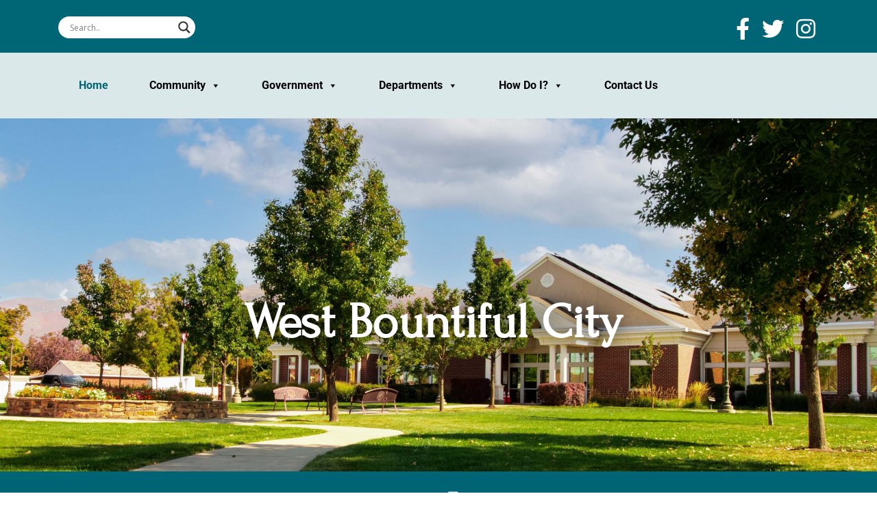

--- FILE ---
content_type: application/javascript
request_url: https://wbcityut.gov/wp-content/plugins/tw-meeting-repository/assets/vendor/accdc/Acc.DC.API.js?ver=2.0.1
body_size: 29736
content:
/*
AccDC API - 3.4 Standalone (12/11/2017)
Copyright 2010-2017 Bryan Garaventa (WhatSock.com)
Part of AccDC, a Cross-Browser JavaScript accessibility API, distributed under the terms of the Open Source Initiative OSI - MIT License
*/
(function(window,undefined){var accDCVersion="3.4 (12/11/2017)",document=window.document,accDC={},getEl=function(e){if(document.getElementById){return document.getElementById(e)}else{if(document.all){return document.all[e]}else{return null}}},createEl=function(t){var o=document.createElement(t);if(arguments.length===1){return o}if(arguments[1]){setAttr(o,arguments[1])}if(arguments[2]){css(o,arguments[2])}if(arguments[3]){addClass(o,arguments[3])}if(arguments[4]){o.appendChild(arguments[4])}return o},createText=function(s){return document.createTextNode(s)},createAttr=function(a){return document.createAttribute(a)},getAttr=function(e,n){if(!e){return null}var a;if(e.getAttribute){a=e.getAttribute(n)}if(!a&&e.getAttributeNode){a=e.getAttributeNode(n)}if(!a&&e[n]){a=e[n]}return a},remAttr=function(e,n){if(!e){return false}var a=isArray(n)?n:[n];for(var i=0;i<a.length;i++){if(e.removeAttribute){e.removeAttribute(a[i])}}return false},getText=function(n){if(!n){return""}return n.innerText||n.textContent||pL.find.getText([n])||""},css=function(obj,p,v){if(!obj){return null}if(obj.nodeName&&typeof p==="string"&&!v){return obj.style&&obj.style[p]?obj.style[p]:xGetComputedStyle(obj,p)}var o=isArray(obj)?obj:[obj],check="top left bottom right width height";for(var i=0;i<o.length;i++){if(typeof p==="string"){try{o[i].style[xCamelize(p)]=check.indexOf(p)!==-1&&typeof v==="number"?v+"px":v}catch(ex){
/*@cc_on
@if (@_jscript_version <= 5.7) // IE7 and down
if (p != 'display') continue;
var s = '',
t = o[i].nodeName.toLowerCase();
switch(t){
case 'table' :
case 'tr' :
case 'td' :
case 'li' :
s = 'block';
break;
case 'caption' :
s = 'inline';
break;
}
o[i].style[p] = s;
@end @*/
}}else{if(typeof p==="object"){for(var a=1;a<arguments.length;a++){for(var n in arguments[a]){try{o[i].style[xCamelize(n)]=check.indexOf(n)!==-1&&typeof arguments[a][n]==="number"?arguments[a][n]+"px":arguments[a][n]}catch(ex){
/*@cc_on
@if (@_jscript_version <= 5.7) // IE7 and down
if (n != 'display') continue;
var s = '',
t = o[i].nodeName.toLowerCase();
switch(t){
case 'table' :
case 'tr' :
case 'td' :
case 'li' :
s = 'block';
break;
case 'caption' :
s = 'inline';
break;
}
o[i].style[n] = s;
@end @*/
}}}}}}return obj},trim=function(str){return str.replace(/^\s+|\s+$/g,"")},setAttr=function(obj,name,value){if(!obj){return null}if(typeof name==="string"){obj.setAttribute(name,value)}else{if(typeof name==="object"){for(n in name){obj.setAttribute(n,name[n])}}}return obj},isArray=function(v){return v&&typeof v==="object"&&typeof v.length==="number"&&typeof v.splice==="function"&&!(v.propertyIsEnumerable("length"))},inArray=function(search,stack){if(stack.indexOf){return stack.indexOf(search)}for(var i=0;i<stack.length;i++){if(stack[i]===search){return i}}return -1},hasClass=function(obj,cn){if(!obj||!obj.className){return false}var names=cn.split(" "),i=0;for(var n=0;n<names.length;n++){if(obj.className.indexOf(names[n])!==-1){i+=1}}if(i===names.length){return true}return false},addClass=function(obj,cn){if(!obj){return null}var o=isArray(obj)?obj:[obj],names=cn.split(" ");for(var i=0;i<o.length;i++){for(var n=0;n<names.length;n++){if(!hasClass(o[i],names[n])){o[i].className=trim(o[i].className+" "+names[n])}}}return obj},remClass=function(obj,cn){if(!obj){return null}var o=isArray(obj)?obj:[obj],names=cn.split(" ");for(var i=0;i<o.length;i++){for(var n=0;n<names.length;n++){var classes=o[i].className.split(" ");var a=inArray(names[n],classes);if(a!==-1){classes.splice(a,1);if(classes.length){o[i].className=trim(classes.join(" "))}else{o[i].className=""}}}}return obj},firstChild=function(e,t){var e=e?e.firstChild:null;while(e){if(e.nodeType===1&&(!t||t.toLowerCase()===e.nodeName.toLowerCase())){break}e=e.nextSibling}return e},lastChild=function(e,t){var e=e?e.lastChild:null;while(e){if(e.nodeType===1&&(!t||t.toLowerCase()===e.nodeName.toLowerCase())){break}e=e.previousSibling}return e},insertBefore=function(f,s){if(!f){return s}f.parentNode.insertBefore(s,f);return s},nowI=0,now=function(v){return new Date().getTime()+(nowI++)},sraCSS={position:"absolute",clip:"rect(1px 1px 1px 1px)",clip:"rect(1px, 1px, 1px, 1px)",clipPath:"inset(50%)",padding:0,border:0,height:"1px",width:"1px",overflow:"hidden",whiteSpace:"nowrap"},sraCSSClear=function(o){css(o,{position:"",clip:"auto",clipPath:"none",padding:"",height:"",width:"",overflow:"",whiteSpace:"normal"});return o},getWin=function(){return{width:window.document.documentElement.clientWidth||window.document.body.clientWidth,height:window.document.documentElement.clientHeight||window.document.body.clientHeight}},transition=function(ele,targ,config){if(!ele){return}var uTotalTime=config.duration,iTargetY=targ.top,iTargetX=targ.left,startY=xTop(ele),startX=xLeft(ele);var dispX=iTargetX-startX,dispY=iTargetY-startY,freq=Math.PI/(2*uTotalTime),startTime=new Date().getTime(),tmr=setInterval(function(){var elapsedTime=new Date().getTime()-startTime;if(elapsedTime<uTotalTime){var f=Math.abs(Math.sin(elapsedTime*freq));xTop(ele,Math.round(f*dispY+startY));xLeft(ele,Math.round(f*dispX+startX));config.step.apply(ele)}else{clearInterval(tmr);xLeft(ele,iTargetX);xTop(ele,iTargetY);config.complete.apply(ele)}},10)},xOffset=function(c,forceAbsolute,forceRelative,returnTopLeftOnly){if(c&&c.nodeType===1){var r={},position=css(c,"position");if(forceAbsolute||position=="absolute"){r=getAbsolutePos(c)}else{if(forceRelative||position=="relative"){r.top=c.offsetTop;r.left=c.offsetLeft}else{r=c.getBoundingClientRect()}}if(!returnTopLeftOnly){r.height=xHeight(c);r.width=xWidth(c);r.right=r.left+r.width;r.bottom=r.top+r.height}else{r.height=r.width=r.right=r.bottom=""}return r}else{return null}},getAbsolutePos=function(obj){var curleft=curtop=0;do{curleft+=obj.offsetLeft;curtop+=obj.offsetTop}while(obj=obj.offsetParent);return{left:curleft,top:curtop}},xCamelize=function(cssPropStr){var i,c,a,s;a=cssPropStr.split("-");s=a[0];for(i=1;i<a.length;i++){c=a[i].charAt(0);s+=a[i].replace(c,c.toUpperCase())}return s},xGetComputedStyle=function(e,p,i){if(!e){return null}var s,v="undefined",dv=document.defaultView;if(dv&&dv.getComputedStyle){if(e==document){e=document.body}s=dv.getComputedStyle(e,"");if(s){v=s.getPropertyValue(p)}}else{if(e.currentStyle){v=e.currentStyle[xCamelize(p)]}else{return null}}return i?(parseInt(v)||0):v},xNum=function(){for(var i=0;i<arguments.length;i++){if(isNaN(arguments[i])||typeof arguments[i]!=="number"){return false}}return true},xDef=function(){for(var i=0;i<arguments.length;i++){if(typeof arguments[i]==="undefined"){return false}}return true},xStr=function(){for(var i=0;i<arguments.length;i++){if(typeof arguments[i]!=="string"){return false}}return true},xHeight=function(e,h){var css,pt=0,pb=0,bt=0,bb=0;if(!e){return 0}if(xNum(h)){if(h<0){h=0}else{h=Math.round(h)}}else{h=-1}css=xDef(e.style);if(css&&xDef(e.offsetHeight)&&xStr(e.style.height)){if(h>=0){if(document.compatMode=="CSS1Compat"){pt=xGetComputedStyle(e,"padding-top",1);if(pt!==null){pb=xGetComputedStyle(e,"padding-bottom",1);bt=xGetComputedStyle(e,"border-top-width",1);bb=xGetComputedStyle(e,"border-bottom-width",1)}else{if(xDef(e.offsetHeight,e.style.height)){e.style.height=h+"px";pt=e.offsetHeight-h}}}h-=(pt+pb+bt+bb);if(isNaN(h)||h<0){return}else{e.style.height=h+"px"}}h=e.offsetHeight}else{if(css&&xDef(e.style.pixelHeight)){if(h>=0){e.style.pixelHeight=h}h=e.style.pixelHeight}}return h},xWidth=function(e,w){var css,pl=0,pr=0,bl=0,br=0;if(!e){return 0}if(xNum(w)){if(w<0){w=0}else{w=Math.round(w)}}else{w=-1}css=xDef(e.style);if(css&&xDef(e.offsetWidth)&&xStr(e.style.width)){if(w>=0){if(document.compatMode=="CSS1Compat"){pl=xGetComputedStyle(e,"padding-left",1);if(pl!==null){pr=xGetComputedStyle(e,"padding-right",1);bl=xGetComputedStyle(e,"border-left-width",1);br=xGetComputedStyle(e,"border-right-width",1)}else{if(xDef(e.offsetWidth,e.style.width)){e.style.width=w+"px";pl=e.offsetWidth-w}}}w-=(pl+pr+bl+br);if(isNaN(w)||w<0){return}else{e.style.width=w+"px"}}w=e.offsetWidth}else{if(css&&xDef(e.style.pixelWidth)){if(w>=0){e.style.pixelWidth=w}w=e.style.pixelWidth}}return w},xTop=function(e,iY){if(!e){return 0}var css=xDef(e.style);if(css&&xStr(e.style.top)){if(xNum(iY)){e.style.top=iY+"px"}else{iY=parseInt(e.style.top);if(isNaN(iY)){iY=xGetComputedStyle(e,"top",1)}if(isNaN(iY)){iY=0}}}else{if(css&&xDef(e.style.pixelTop)){if(xNum(iY)){e.style.pixelTop=iY}else{iY=e.style.pixelTop}}}return iY},xLeft=function(e,iX){if(!e){return 0}var css=xDef(e.style);if(css&&xStr(e.style.left)){if(xNum(iX)){e.style.left=iX+"px"}else{iX=parseInt(e.style.left);if(isNaN(iX)){iX=xGetComputedStyle(e,"left",1)}if(isNaN(iX)){iX=0}}}else{if(css&&xDef(e.style.pixelLeft)){if(xNum(iX)){e.style.pixelLeft=iX}else{iX=e.style.pixelLeft}}}return iX},pointerPos=function(e){var posx=0,posy=0;if(e.pageX||e.pageY){posx=e.pageX;posy=e.pageY}else{if(e.clientX||e.clientY){posx=e.clientX+document.body.scrollLeft+document.documentElement.scrollLeft;posy=e.clientY+document.body.scrollTop+document.documentElement.scrollTop}}return{x:posx,y:posy}},$L,rformElems=/^(?:textarea|input|select)$/i,rtypenamespace=/^([^\.]*|)(?:\.(.+)|)$/,rhoverHack=/(?:^|\s)hover(\.\S+|)\b/,rkeyEvent=/^key/,rmouseEvent=/^(?:mouse|contextmenu)|click/,rfocusMorph=/^(?:focusinfocus|focusoutblur)$/,hoverHack=function(events){return pL.event.special.hover?events:events.replace(rhoverHack,"mouseenter$1 mouseleave$1")};var pL=(function(){var pL=function(selector,context){return new pL.fn.init(selector,context)},_pL=accDC.pL,_$L=$L,rootpL,quickExpr=/^(?:[^<]*(<[\w\W]+>)[^>]*$|#([\w\-]+)$)/,isSimple=/^.[^:#\[\.,]*$/,rnotwhite=/\S/,rwhite=/\s/,trimLeft=/^\s+/,trimRight=/\s+$/,rnonword=/\W/,rdigit=/\d/,rsingleTag=/^<(\w+)\s*\/?>(?:<\/\1>)?$/,rvalidchars=/^[\],:{}\s]*$/,rvalidescape=/\\(?:["\\\/bfnrt]|u[0-9a-fA-F]{4})/g,rvalidtokens=/"[^"\\\n\r]*"|true|false|null|-?\d+(?:\.\d*)?(?:[eE][+\-]?\d+)?/g,rvalidbraces=/(?:^|:|,)(?:\s*\[)+/g,rwebkit=/(webkit)[ \/]([\w.]+)/,ropera=/(opera)(?:.*version)?[ \/]([\w.]+)/,rmsie=/(msie) ([\w.]+)/,rmozilla=/(mozilla)(?:.*? rv:([\w.]+))?/,userAgent=navigator.userAgent,browserMatch,readyBound=false,readyList=[],DOMContentLoaded,toString=Object.prototype.toString,hasOwn=Object.prototype.hasOwnProperty,push=Array.prototype.push,slice=Array.prototype.slice,trim=String.prototype.trim,indexOf=Array.prototype.indexOf,class2type={};pL.fn=pL.prototype={init:function(selector,context){var match,elem,ret,doc;if(!selector){return this}if(selector.nodeType){this.context=this[0]=selector;this.length=1;return this}if(selector==="body"&&!context&&document.body){this.context=document;this[0]=document.body;this.selector="body";this.length=1;return this}if(typeof selector==="string"){match=quickExpr.exec(selector);if(match&&(match[1]||!context)){if(match[1]){doc=(context?context.ownerDocument||context:document);ret=rsingleTag.exec(selector);if(ret){if(pL.isPlainObject(context)){selector=[document.createElement(ret[1])];pL.fn.attr.call(selector,context,true)}else{selector=[doc.createElement(ret[1])]}}else{ret=pL.buildFragment([match[1]],[doc]);selector=(ret.cacheable?ret.fragment.cloneNode(true):ret.fragment).childNodes}return pL.merge(this,selector)}else{elem=document.getElementById(match[2]);if(elem&&elem.parentNode){if(elem.id!==match[2]){return rootpL.find(selector)}this.length=1;this[0]=elem}this.context=document;this.selector=selector;return this}}else{if(!context&&!rnonword.test(selector)){this.selector=selector;this.context=document;selector=document.getElementsByTagName(selector);return pL.merge(this,selector)}else{if(!context||context.pL){return(context||rootpL).find(selector)}else{return pL(context).find(selector)}}}}else{if(pL.isFunction(selector)){return rootpL.ready(selector)}}if(selector.selector!==undefined){this.selector=selector.selector;this.context=selector.context}return pL.makeArray(selector,this)},selector:"",pL:accDCVersion,length:0,size:function(){return this.length},toArray:function(){return slice.call(this,0)},get:function(num){return num==null?this.toArray():(num<0?this.slice(num)[0]:this[num])},pushStack:function(elems,name,selector){var ret=pL();if(pL.isArray(elems)){push.apply(ret,elems)}else{pL.merge(ret,elems)}ret.prevObject=this;ret.context=this.context;if(name==="find"){ret.selector=this.selector+(this.selector?" ":"")+selector}else{if(name){ret.selector=this.selector+"."+name+"("+selector+")"}}return ret},each:function(callback,args){return pL.each(this,callback,args)},ready:function(fn){pL.bindReady();if(pL.isReady){fn.call(document,pL)}else{if(readyList){readyList.push(fn)}}return this},slice:function(){return this.pushStack(slice.apply(this,arguments),"slice",slice.call(arguments).join(","))},map:function(callback){return this.pushStack(pL.map(this,function(elem,i){return callback.call(elem,i,elem)}))},push:push,sort:[].sort,splice:[].splice};pL.fn.init.prototype=pL.fn;pL.extend=pL.fn.extend=function(){var options,name,src,copy,copyIsArray,clone,target=arguments[0]||{},i=1,length=arguments.length,deep=false;if(typeof target==="boolean"){deep=target;target=arguments[1]||{};i=2}if(typeof target!=="object"&&!pL.isFunction(target)){target={}}if(length===i){target=this;--i}for(;i<length;i++){if((options=arguments[i])!=null){for(name in options){src=target[name];copy=options[name];if(target===copy){continue}if(deep&&copy&&(pL.isPlainObject(copy)||(copyIsArray=pL.isArray(copy)))){if(copyIsArray){copyIsArray=false;clone=src&&pL.isArray(src)?src:[]}else{clone=src&&pL.isPlainObject(src)?src:{}}target[name]=pL.extend(deep,clone,copy)}else{if(copy!==undefined){target[name]=copy}}}}}return target};pL.extend({noConflict:function(deep){$L=_$L;if(deep){accDC.pL=_pL}return pL},isReady:false,readyWait:1,ready:function(wait){if(wait===true){pL.readyWait--}if(!pL.readyWait||(wait!==true&&!pL.isReady)){if(!document.body){return setTimeout(pL.ready,1)}pL.isReady=true;if(wait!==true&&--pL.readyWait>0){return}if(readyList){var fn,i=0,ready=readyList;readyList=null;while((fn=ready[i++])){fn.call(document,pL)}if(pL.fn.trigger){pL(document).trigger("ready").unbind("ready")}}}},bindReady:function(){if(readyBound){return}readyBound=true;if(document.readyState==="complete"){return setTimeout(pL.ready,1)}if(document.addEventListener){document.addEventListener("DOMContentLoaded",DOMContentLoaded,false);window.addEventListener("load",pL.ready,false)}else{if(document.attachEvent){document.attachEvent("onreadystatechange",DOMContentLoaded);window.attachEvent("onload",pL.ready);var toplevel=false;try{toplevel=window.frameElement==null}catch(e){}if(document.documentElement.doScroll&&toplevel){doScrollCheck()}}}},isFunction:function(obj){return pL.type(obj)==="function"},isArray:Array.isArray||function(obj){return pL.type(obj)==="array"},isWindow:function(obj){return obj&&typeof obj==="object"&&"setInterval" in obj},isNaN:function(obj){return obj==null||!rdigit.test(obj)||isNaN(obj)},type:function(obj){return obj==null?String(obj):class2type[toString.call(obj)]||"object"},isPlainObject:function(obj){if(!obj||pL.type(obj)!=="object"||obj.nodeType||pL.isWindow(obj)){return false}if(obj.constructor&&!hasOwn.call(obj,"constructor")&&!hasOwn.call(obj.constructor.prototype,"isPrototypeOf")){return false}var key;for(key in obj){}return key===undefined||hasOwn.call(obj,key)},isEmptyObject:function(obj){for(var name in obj){return false}return true},error:function(msg){throw msg},parseJSON:function(data){if(typeof data!=="string"||!data){return null}data=pL.trim(data);if(rvalidchars.test(data.replace(rvalidescape,"@").replace(rvalidtokens,"]").replace(rvalidbraces,""))){return window.JSON&&window.JSON.parse?window.JSON.parse(data):(new Function("return "+data))()}else{pL.error("Invalid JSON: "+data)}},noop:function(){},globalEval:function(data){if(data&&rnotwhite.test(data)){var head=document.getElementsByTagName("head")[0]||document.documentElement,script=document.createElement("script");script.type="text/javascript";if(pL.support.scriptEval){script.appendChild(document.createTextNode(data))}else{script.text=data}head.insertBefore(script,head.firstChild);head.removeChild(script)}},nodeName:function(elem,name){return elem.nodeName&&elem.nodeName.toUpperCase()===name.toUpperCase()},each:function(object,callback,args){var name,i=0,length=object.length,isObj=length===undefined||pL.isFunction(object);if(args){if(isObj){for(name in object){if(callback.apply(object[name],args)===false){break}}}else{for(;i<length;){if(callback.apply(object[i++],args)===false){break}}}}else{if(isObj){for(name in object){if(callback.call(object[name],name,object[name])===false){break}}}else{for(var value=object[0];i<length&&callback.call(value,i,value)!==false;value=object[++i]){}}}return object},trim:trim,makeArray:function(array,results){var ret=results||[];if(array!=null){var type=pL.type(array);if(array.length==null||type==="string"||type==="function"||type==="regexp"||pL.isWindow(array)){push.call(ret,array)}else{pL.merge(ret,array)}}return ret},inArray:inArray,merge:function(first,second){var i=first.length,j=0;if(typeof second.length==="number"){for(var l=second.length;j<l;j++){first[i++]=second[j]}}else{while(second[j]!==undefined){first[i++]=second[j++]}}first.length=i;return first},grep:function(elems,callback,inv){var ret=[],retVal;inv=!!inv;for(var i=0,length=elems.length;i<length;i++){retVal=!!callback(elems[i],i);if(inv!==retVal){ret.push(elems[i])}}return ret},map:function(elems,callback,arg){var ret=[],value;for(var i=0,length=elems.length;i<length;i++){value=callback(elems[i],i,arg);if(value!=null){ret[ret.length]=value}}return ret.concat.apply([],ret)},guid:1,proxy:function(fn,proxy,thisObject){if(arguments.length===2){if(typeof proxy==="string"){thisObject=fn;fn=thisObject[proxy];proxy=undefined}else{if(proxy&&!pL.isFunction(proxy)){thisObject=proxy;proxy=undefined}}}if(!proxy&&fn){proxy=function(){return fn.apply(thisObject||this,arguments)}}if(fn){proxy.guid=fn.guid=fn.guid||proxy.guid||pL.guid++}return proxy}});pL.each("Boolean Number String Function Array Date RegExp Object".split(" "),function(i,name){class2type["[object "+name+"]"]=name.toLowerCase()});if(indexOf){pL.inArray=function(elem,array){return indexOf.call(array,elem)}}if(!rwhite.test("\xA0")){trimLeft=/^[\s\xA0]+/;trimRight=/[\s\xA0]+$/}rootpL=pL(document);if(document.addEventListener){DOMContentLoaded=function(){document.removeEventListener("DOMContentLoaded",DOMContentLoaded,false);pL.ready()}}else{if(document.attachEvent){DOMContentLoaded=function(){if(document.readyState==="complete"){document.detachEvent("onreadystatechange",DOMContentLoaded);pL.ready()}}}}function doScrollCheck(){if(pL.isReady){return}try{document.documentElement.doScroll("left")}catch(e){setTimeout(doScrollCheck,1);return}pL.ready()}return(accDC.pL=$L=pL)})();(function(){pL.support={};var root=document.documentElement,script=document.createElement("script"),div=document.createElement("div"),id="script"+now();div.style.display="none";div.innerHTML="   <link/><table></table><a href='/a' style='color:red;float:left;opacity:.55;'>a</a><input type='checkbox'/>";var all=div.getElementsByTagName("*"),a=div.getElementsByTagName("a")[0];if(!all||!all.length||!a){return}pL.support={leadingWhitespace:div.firstChild.nodeType===3,tbody:!div.getElementsByTagName("tbody").length,htmlSerialize:!!div.getElementsByTagName("link").length,parentNode:true,deleteExpando:true,checkClone:false,scriptEval:false,noCloneEvent:true};script.type="text/javascript";try{script.appendChild(document.createTextNode("window."+id+"=1;"))}catch(e){}root.insertBefore(script,root.firstChild);if(window[id]){pL.support.scriptEval=true;delete window[id]}try{delete script.test}catch(e){pL.support.deleteExpando=false}root.removeChild(script);if(div.attachEvent&&div.fireEvent){div.attachEvent("onclick",function click(){pL.support.noCloneEvent=false;div.detachEvent("onclick",click)});div.cloneNode(true).fireEvent("onclick")}div=document.createElement("div");div.innerHTML="<input type='radio' name='radiotest' checked='checked'/>";var fragment=document.createDocumentFragment();fragment.appendChild(div.firstChild);pL.support.checkClone=fragment.cloneNode(true).cloneNode(true).lastChild.checked;var eventSupported=function(eventName){var el=document.createElement("div");eventName="on"+eventName;var isSupported=(eventName in el);if(!isSupported){el.setAttribute(eventName,"return;");isSupported=typeof el[eventName]==="function"}el=null;return isSupported};pL.support.submitBubbles=eventSupported("submit");pL.support.changeBubbles=eventSupported("change");root=script=div=all=a=null})();var windowData={},rbrace=/^(?:\{.*\}|\[.*\])$/;pL.extend({cache:{},uuid:0,expando:"AccDC"+now(),noData:{embed:true,object:"clsid:D27CDB6E-AE6D-11cf-96B8-444553540000",applet:true},data:function(elem,name,data){if(!pL.acceptData(elem)){return}elem=elem==window?windowData:elem;var isNode=elem.nodeType,id=isNode?elem[pL.expando]:null,cache=pL.cache,thisCache;if(isNode&&!id&&typeof name==="string"&&data===undefined){return}if(!isNode){cache=elem}else{if(!id){elem[pL.expando]=id=++pL.uuid}}if(typeof name==="object"){if(isNode){cache[id]=pL.extend(cache[id],name)}else{pL.extend(cache,name)}}else{if(isNode&&!cache[id]){cache[id]={}}}thisCache=isNode?cache[id]:cache;if(data!==undefined){thisCache[name]=data}return typeof name==="string"?thisCache[name]:thisCache},removeData:function(elem,name){if(!pL.acceptData(elem)){return}elem=elem==window?windowData:elem;var isNode=elem.nodeType,id=isNode?elem[pL.expando]:elem,cache=pL.cache,thisCache=isNode?cache[id]:id;if(name){if(thisCache){delete thisCache[name];if(isNode&&pL.isEmptyObject(thisCache)){pL.removeData(elem)}}}else{if(isNode&&pL.support.deleteExpando){delete elem[pL.expando]}else{if(elem.removeAttribute){elem.removeAttribute(pL.expando)}else{if(isNode){delete cache[id]}else{for(var n in elem){delete elem[n]}}}}}},acceptData:function(elem){if(elem.nodeName){var match=pL.noData[elem.nodeName.toLowerCase()];if(match){return !(match===true||elem.getAttribute("classid")!==match)}}return true}});pL.fn.extend({data:function(key,value){var data=null;if(typeof key==="undefined"){if(this.length){var attr=this[0].attributes,name;data=pL.data(this[0]);for(var i=0,l=attr.length;i<l;i++){name=attr[i].name;if(name.indexOf("data-")===0){name=name.substr(5);dataAttr(this[0],name,data[name])}}}return data}else{if(typeof key==="object"){return this.each(function(){pL.data(this,key)})}}var parts=key.split(".");parts[1]=parts[1]?"."+parts[1]:"";if(value===undefined){data=this.triggerHandler("getData"+parts[1]+"!",[parts[0]]);if(data===undefined&&this.length){data=pL.data(this[0],key);data=dataAttr(this[0],key,data)}return data===undefined&&parts[1]?this.data(parts[0]):data}else{return this.each(function(){var $this=pL(this),args=[parts[0],value];$this.triggerHandler("setData"+parts[1]+"!",args);pL.data(this,key,value);$this.triggerHandler("changeData"+parts[1]+"!",args)})}},removeData:function(key){return this.each(function(){pL.removeData(this,key)})}});function dataAttr(elem,key,data){if(data===undefined&&elem.nodeType===1){data=elem.getAttribute("data-"+key);if(typeof data==="string"){try{data=data==="true"?true:data==="false"?false:data==="null"?null:!pL.isNaN(data)?parseFloat(data):rbrace.test(data)?pL.parseJSON(data):data}catch(e){}pL.data(elem,key,data)}else{data=undefined}}return data}var rclass=/[\n\t]/g,rspaces=/\s+/,rreturn=/\r/g,rspecialurl=/^(?:href|src|style)$/,rtype=/^(?:button|input)$/i,rfocusable=/^(?:button|input|object|select|textarea)$/i,rclickable=/^a(?:rea)?$/i,rradiocheck=/^(?:radio|checkbox)$/i;pL.extend({attrFn:{val:true,css:true,html:true,text:true,data:true,width:true,height:true,offset:true}});var rnamespaces=/\.(.*)$/,rformElems=/^(?:textarea|input|select)$/i,rperiod=/\./g,rspace=/ /g,rescape=/[^\w\s.|`]/g,fcleanup=function(nm){return nm.replace(rescape,"\\$&")},focusCounts={focusin:0,focusout:0};pL.event={add:function(elem,types,handler,data){if(elem.nodeType===3||elem.nodeType===8){return}if(pL.isWindow(elem)&&(elem!==window&&!elem.frameElement)){elem=window}if(handler===false){handler=returnFalse}else{if(!handler){return}}var handleObjIn,handleObj;if(handler.handler){handleObjIn=handler;handler=handleObjIn.handler}if(!handler.guid){handler.guid=pL.guid++}var elemData=pL.data(elem);if(!elemData){return}var eventKey=elem.nodeType?"events":"__events__",events=elemData[eventKey],eventHandle=elemData.handle;if(typeof events==="function"){eventHandle=events.handle;events=events.events}else{if(!events){if(!elem.nodeType){elemData[eventKey]=elemData=function(){}}elemData.events=events={}}}if(!eventHandle){elemData.handle=eventHandle=function(){return typeof pL!=="undefined"&&!pL.event.triggered?pL.event.handle.apply(eventHandle.elem,arguments):undefined}}eventHandle.elem=elem;types=types.split(" ");var type,i=0,namespaces;while((type=types[i++])){handleObj=handleObjIn?pL.extend({},handleObjIn):{handler:handler,data:data};if(type.indexOf(".")>-1){namespaces=type.split(".");type=namespaces.shift();handleObj.namespace=namespaces.slice(0).sort().join(".")}else{namespaces=[];handleObj.namespace=""}handleObj.type=type;if(!handleObj.guid){handleObj.guid=handler.guid}var handlers=events[type],special=pL.event.special[type]||{};if(!handlers){handlers=events[type]=[];if(!special.setup||special.setup.call(elem,data,namespaces,eventHandle)===false){if(elem.addEventListener){elem.addEventListener(type,eventHandle,false)}else{if(elem.attachEvent){elem.attachEvent("on"+type,eventHandle)}}}}if(special.add){special.add.call(elem,handleObj);if(!handleObj.handler.guid){handleObj.handler.guid=handler.guid}}handlers.push(handleObj);pL.event.global[type]=true}elem=null},global:{},remove:function(elem,types,handler,pos){if(elem.nodeType===3||elem.nodeType===8){return}if(handler===false){handler=returnFalse}var ret,type,fn,j,i=0,all,namespaces,namespace,special,eventType,handleObj,origType,eventKey=elem.nodeType?"events":"__events__",elemData=pL.data(elem),events=elemData&&elemData[eventKey];if(!elemData||!events){return}if(typeof events==="function"){elemData=events;events=events.events}if(types&&types.type){handler=types.handler;types=types.type}if(!types||typeof types==="string"&&types.charAt(0)==="."){types=types||"";for(type in events){pL.event.remove(elem,type+types)}return}types=types.split(" ");while((type=types[i++])){origType=type;handleObj=null;all=type.indexOf(".")<0;namespaces=[];if(!all){namespaces=type.split(".");type=namespaces.shift();namespace=new RegExp("(^|\\.)"+pL.map(namespaces.slice(0).sort(),fcleanup).join("\\.(?:.*\\.)?")+"(\\.|$)")}eventType=events[type];if(!eventType){continue}if(!handler){for(j=0;j<eventType.length;j++){handleObj=eventType[j];if(all||namespace.test(handleObj.namespace)){pL.event.remove(elem,origType,handleObj.handler,j);eventType.splice(j--,1)}}continue}special=pL.event.special[type]||{};for(j=pos||0;j<eventType.length;j++){handleObj=eventType[j];if(handler.guid===handleObj.guid){if(all||namespace.test(handleObj.namespace)){if(pos==null){eventType.splice(j--,1)}if(special.remove){special.remove.call(elem,handleObj)}}if(pos!=null){break}}}if(eventType.length===0||pos!=null&&eventType.length===1){if(!special.teardown||special.teardown.call(elem,namespaces)===false){pL.removeEvent(elem,type,elemData.handle)}ret=null;delete events[type]}}if(pL.isEmptyObject(events)){var handle=elemData.handle;if(handle){handle.elem=null}delete elemData.events;delete elemData.handle;if(typeof elemData==="function"){pL.removeData(elem,eventKey)}else{if(pL.isEmptyObject(elemData)){pL.removeData(elem)}}}},trigger:function(event,data,elem){var type=event.type||event,bubbling=arguments[3];if(!bubbling){event=typeof event==="object"?event[pL.expando]?event:pL.extend(pL.Event(type),event):pL.Event(type);if(type.indexOf("!")>=0){event.type=type=type.slice(0,-1);event.exclusive=true}if(!elem){event.stopPropagation();if(pL.event.global[type]){pL.each(pL.cache,function(){if(this.events&&this.events[type]){pL.event.trigger(event,data,this.handle.elem)}})}}if(!elem||elem.nodeType===3||elem.nodeType===8){return undefined}event.result=undefined;event.target=elem;data=pL.makeArray(data);data.unshift(event)}event.currentTarget=elem;var handle=elem.nodeType?pL.data(elem,"handle"):(pL.data(elem,"__events__")||{}).handle;if(handle){handle.apply(elem,data)}var parent=elem.parentNode||elem.ownerDocument;try{if(!(elem&&elem.nodeName&&pL.noData[elem.nodeName.toLowerCase()])){if(elem["on"+type]&&elem["on"+type].apply(elem,data)===false){event.result=false;event.preventDefault()}}}catch(inlineError){}if(!event.isPropagationStopped()&&parent){pL.event.trigger(event,data,parent,true)}else{if(!event.isDefaultPrevented()){var old,target=event.target,targetType=type.replace(rnamespaces,""),isClick=pL.nodeName(target,"a")&&targetType==="click",special=pL.event.special[targetType]||{};if((!special._default||special._default.call(elem,event)===false)&&!isClick&&!(target&&target.nodeName&&pL.noData[target.nodeName.toLowerCase()])){try{if(target[targetType]){old=target["on"+targetType];if(old){target["on"+targetType]=null}pL.event.triggered=true;target[targetType]()}}catch(triggerError){}if(old){target["on"+targetType]=old}pL.event.triggered=false}}}},handle:function(event){var all,handlers,namespaces,namespace_re,events,namespace_sort=[],args=pL.makeArray(arguments);event=args[0]=pL.event.fix(event||window.event);event.currentTarget=this;all=event.type.indexOf(".")<0&&!event.exclusive;if(!all){namespaces=event.type.split(".");event.type=namespaces.shift();namespace_sort=namespaces.slice(0).sort();namespace_re=new RegExp("(^|\\.)"+namespace_sort.join("\\.(?:.*\\.)?")+"(\\.|$)")}event.namespace=event.namespace||namespace_sort.join(".");events=pL.data(this,this.nodeType?"events":"__events__");if(typeof events==="function"){events=events.events}handlers=(events||{})[event.type];if(events&&handlers){handlers=handlers.slice(0);for(var j=0,l=handlers.length;j<l;j++){var handleObj=handlers[j];if(all||namespace_re.test(handleObj.namespace)){event.handler=handleObj.handler;event.data=handleObj.data;event.handleObj=handleObj;var ret=handleObj.handler.apply(this,args);if(ret!==undefined){event.result=ret;if(ret===false){event.preventDefault();event.stopPropagation()}}if(event.isImmediatePropagationStopped()){break}}}}return event.result},props:"altKey attrChange attrName bubbles button cancelable charCode clientX clientY ctrlKey currentTarget data detail eventPhase fromElement handler keyCode layerX layerY metaKey newValue offsetX offsetY pageX pageY prevValue relatedNode relatedTarget screenX screenY shiftKey srcElement target toElement view wheelDelta which".split(" "),fixHooks:{},keyHooks:{props:"char charCode key keyCode".split(" "),filter:function(event,original){if(event.which==null){event.which=original.charCode!=null?original.charCode:original.keyCode}return event}},mouseHooks:{props:"button buttons clientX clientY fromElement offsetX offsetY pageX pageY screenX screenY toElement".split(" "),filter:function(event,original){var eventDoc,doc,body,button=original.button,fromElement=original.fromElement;if(event.pageX==null&&original.clientX!=null){eventDoc=event.target.ownerDocument||document;doc=eventDoc.documentElement;body=eventDoc.body;event.pageX=original.clientX+(doc&&doc.scrollLeft||body&&body.scrollLeft||0)-(doc&&doc.clientLeft||body&&body.clientLeft||0);event.pageY=original.clientY+(doc&&doc.scrollTop||body&&body.scrollTop||0)-(doc&&doc.clientTop||body&&body.clientTop||0)}if(!event.relatedTarget&&fromElement){event.relatedTarget=fromElement===event.target?original.toElement:fromElement}if(!event.which&&button!==undefined){event.which=(button&1?1:(button&2?3:(button&4?2:0)))}return event}},fix:function(event){if(event[pL.expando]){return event}var i,prop,originalEvent=event,fixHook=pL.event.fixHooks[event.type]||{},copy=fixHook.props?this.props.concat(fixHook.props):this.props;event=pL.Event(originalEvent);for(i=copy.length;i;){prop=copy[--i];event[prop]=originalEvent[prop]}if(!event.target){event.target=originalEvent.srcElement||document}if(event.target.nodeType===3){event.target=event.target.parentNode}event.metaKey=!!event.metaKey;return fixHook.filter?fixHook.filter(event,originalEvent):event},guid:100000000,proxy:pL.proxy,special:{ready:{setup:pL.bindReady,teardown:pL.noop},beforeunload:{setup:function(data,namespaces,eventHandle){if(pL.isWindow(this)){this.onbeforeunload=eventHandle}},teardown:function(namespaces,eventHandle){if(this.onbeforeunload===eventHandle){this.onbeforeunload=null}}}}};pL.removeEvent=document.removeEventListener?function(elem,type,handle){if(elem.removeEventListener){elem.removeEventListener(type,handle,false)}}:function(elem,type,handle){if(elem.detachEvent){elem.detachEvent("on"+type,handle)}};pL.Event=function(src){if(!this.preventDefault){return new pL.Event(src)}if(src&&src.type){this.originalEvent=src;this.type=src.type}else{this.type=src}this.timeStamp=now();this[pL.expando]=true};function returnFalse(){return false}function returnTrue(){return true}pL.Event.prototype={preventDefault:function(){this.isDefaultPrevented=returnTrue;var e=this.originalEvent;if(!e){return}if(e.preventDefault){e.preventDefault()}else{e.returnValue=false}},stopPropagation:function(){this.isPropagationStopped=returnTrue;var e=this.originalEvent;if(!e){return}if(e.stopPropagation){e.stopPropagation()}e.cancelBubble=true},stopImmediatePropagation:function(){this.isImmediatePropagationStopped=returnTrue;this.stopPropagation()},isDefaultPrevented:returnFalse,isPropagationStopped:returnFalse,isImmediatePropagationStopped:returnFalse};var withinElement=function(event){var parent=event.relatedTarget;try{while(parent&&parent!==this){parent=parent.parentNode}if(parent!==this){event.type=event.data;pL.event.handle.apply(this,arguments)}}catch(e){}},delegate=function(event){event.type=event.data;pL.event.handle.apply(this,arguments)};pL.each({mouseenter:"mouseover",mouseleave:"mouseout"},function(orig,fix){pL.event.special[orig]={setup:function(data){pL.event.add(this,fix,data&&data.selector?delegate:withinElement,orig)},teardown:function(data){pL.event.remove(this,fix,data&&data.selector?delegate:withinElement)}}});if(!pL.support.submitBubbles){pL.event.special.submit={setup:function(data,namespaces){if(this.nodeName.toLowerCase()!=="form"){pL.event.add(this,"click.specialSubmit",function(e){var elem=e.target,type=elem.type;if((type==="submit"||type==="image")&&pL(elem).closest("form").length){e.liveFired=undefined;return trigger("submit",this,arguments)}});pL.event.add(this,"keypress.specialSubmit",function(e){var elem=e.target,type=elem.type;if((type==="text"||type==="password")&&pL(elem).closest("form").length&&e.keyCode===13){e.liveFired=undefined;return trigger("submit",this,arguments)}})}else{return false}},teardown:function(namespaces){pL.event.remove(this,".specialSubmit")}}}if(!pL.support.changeBubbles){var changeFilters,getVal=function(elem){var type=elem.type,val=elem.value;if(type==="radio"||type==="checkbox"){val=elem.checked}else{if(type==="select-multiple"){val=elem.selectedIndex>-1?pL.map(elem.options,function(elem){return elem.selected}).join("-"):""}else{if(elem.nodeName.toLowerCase()==="select"){val=elem.selectedIndex}}}return val},testChange=function testChange(e){var elem=e.target,data,val;if(!rformElems.test(elem.nodeName)||elem.readOnly){return}data=pL.data(elem,"_change_data");val=getVal(elem);if(e.type!=="focusout"||elem.type!=="radio"){pL.data(elem,"_change_data",val)}if(data===undefined||val===data){return}if(data!=null||val){e.type="change";e.liveFired=undefined;return pL.event.trigger(e,arguments[1],elem)}};pL.event.special.change={filters:{focusout:testChange,beforedeactivate:testChange,click:function(e){var elem=e.target,type=elem.type;if(type==="radio"||type==="checkbox"||elem.nodeName.toLowerCase()==="select"){return testChange.call(this,e)}},keydown:function(e){var elem=e.target,type=elem.type;if((e.keyCode===13&&elem.nodeName.toLowerCase()!=="textarea")||(e.keyCode===32&&(type==="checkbox"||type==="radio"))||type==="select-multiple"){return testChange.call(this,e)}},beforeactivate:function(e){var elem=e.target;pL.data(elem,"_change_data",getVal(elem))}},setup:function(data,namespaces){if(this.type==="file"){return false}for(var type in changeFilters){pL.event.add(this,type+".specialChange",changeFilters[type])}return rformElems.test(this.nodeName)},teardown:function(namespaces){pL.event.remove(this,".specialChange");return rformElems.test(this.nodeName)}};changeFilters=pL.event.special.change.filters;changeFilters.focus=changeFilters.beforeactivate}function trigger(type,elem,args){args[0].type=type;return pL.event.handle.apply(elem,args)}if(document.addEventListener){pL.each({focus:"focusin",blur:"focusout"},function(orig,fix){pL.event.special[fix]={setup:function(){if(focusCounts[fix]++===0){document.addEventListener(orig,handler,true)}},teardown:function(){if(--focusCounts[fix]===0){document.removeEventListener(orig,handler,true)}}};function handler(e){e=pL.event.fix(e);e.type=fix;return pL.event.trigger(e,null,e.target)}})}pL.each(["bind","one"],function(i,name){pL.fn[name]=function(type,data,fn){if(typeof type==="object"){for(var key in type){this[name](key,data,type[key],fn)}return this}if(pL.isFunction(data)||data===false){fn=data;data=undefined}var handler=name==="one"?pL.proxy(fn,function(event){pL(this).unbind(event,handler);return fn.apply(this,arguments)}):fn;if(type==="unload"&&name!=="one"){this.one(type,data,fn)}else{for(var i=0,l=this.length;i<l;i++){pL.event.add(this[i],type,handler,data)}}return this}});pL.fn.extend({unbind:function(type,fn){if(typeof type==="object"&&!type.preventDefault){for(var key in type){this.unbind(key,type[key])}}else{for(var i=0,l=this.length;i<l;i++){pL.event.remove(this[i],type,fn)}}return this},trigger:function(type,data){return this.each(function(){pL.event.trigger(type,data,this)})},triggerHandler:function(type,data){if(this[0]){var event=pL.Event(type);event.preventDefault();event.stopPropagation();pL.event.trigger(event,data,this[0]);return event.result}}});pL.each(("blur focus focusin focusout load resize scroll unload click dblclick mousedown mouseup mousemove mouseover mouseout mouseenter mouseleave change select submit keydown keypress keyup error").split(" "),function(i,name){pL.fn[name]=function(data,fn){if(fn==null){fn=data;data=null}return arguments.length>0?this.bind(name,data,fn):this.trigger(name)};if(pL.attrFn){pL.attrFn[name]=true}if(rkeyEvent.test(name)){pL.event.fixHooks[name]=pL.event.keyHooks}else{if(rmouseEvent.test(name)){pL.event.fixHooks[name]=pL.event.mouseHooks}}});if(window.attachEvent&&!window.addEventListener){pL(window).bind("unload",function(){for(var id in pL.cache){if(pL.cache[id].handle){try{pL.event.remove(pL.cache[id].handle.elem)}catch(e){}}}})}(function(){var chunker=/((?:\((?:\([^()]+\)|[^()]+)+\)|\[(?:\[[^\[\]]*\]|['"][^'"]*['"]|[^\[\]'"]+)+\]|\\.|[^ >+~,(\[\\]+)+|[>+~])(\s*,\s*)?((?:.|\r|\n)*)/g,done=0,toString=Object.prototype.toString,hasDuplicate=false,baseHasDuplicate=true,rBackslash=/\\/g,rNonWord=/\W/;[0,0].sort(function(){baseHasDuplicate=false;return 0});var Sizzle=function(selector,context,results,seed){results=results||[];context=context||document;var origContext=context;if(context.nodeType!==1&&context.nodeType!==9){return[]}if(!selector||typeof selector!=="string"){return results}var m,set,checkSet,extra,ret,cur,pop,i,prune=true,contextXML=Sizzle.isXML(context),parts=[],soFar=selector;do{chunker.exec("");m=chunker.exec(soFar);if(m){soFar=m[3];parts.push(m[1]);if(m[2]){extra=m[3];break}}}while(m);if(parts.length>1&&origPOS.exec(selector)){if(parts.length===2&&Expr.relative[parts[0]]){set=posProcess(parts[0]+parts[1],context)}else{set=Expr.relative[parts[0]]?[context]:Sizzle(parts.shift(),context);while(parts.length){selector=parts.shift();if(Expr.relative[selector]){selector+=parts.shift()}set=posProcess(selector,set)}}}else{if(!seed&&parts.length>1&&context.nodeType===9&&!contextXML&&Expr.match.ID.test(parts[0])&&!Expr.match.ID.test(parts[parts.length-1])){ret=Sizzle.find(parts.shift(),context,contextXML);context=ret.expr?Sizzle.filter(ret.expr,ret.set)[0]:ret.set[0]}if(context){ret=seed?{expr:parts.pop(),set:makeArray(seed)}:Sizzle.find(parts.pop(),parts.length===1&&(parts[0]==="~"||parts[0]==="+")&&context.parentNode?context.parentNode:context,contextXML);set=ret.expr?Sizzle.filter(ret.expr,ret.set):ret.set;if(parts.length>0){checkSet=makeArray(set)}else{prune=false}while(parts.length){cur=parts.pop();pop=cur;if(!Expr.relative[cur]){cur=""}else{pop=parts.pop()}if(pop==null){pop=context}Expr.relative[cur](checkSet,pop,contextXML)}}else{checkSet=parts=[]}}if(!checkSet){checkSet=set}if(!checkSet){Sizzle.error(cur||selector)}if(toString.call(checkSet)==="[object Array]"){if(!prune){results.push.apply(results,checkSet)}else{if(context&&context.nodeType===1){for(i=0;checkSet[i]!=null;i++){if(checkSet[i]&&(checkSet[i]===true||checkSet[i].nodeType===1&&Sizzle.contains(context,checkSet[i]))){results.push(set[i])}}}else{for(i=0;checkSet[i]!=null;i++){if(checkSet[i]&&checkSet[i].nodeType===1){results.push(set[i])}}}}}else{makeArray(checkSet,results)}if(extra){Sizzle(extra,origContext,results,seed);Sizzle.uniqueSort(results)}return results};Sizzle.uniqueSort=function(results){if(sortOrder){hasDuplicate=baseHasDuplicate;results.sort(sortOrder);if(hasDuplicate){for(var i=1;i<results.length;i++){if(results[i]===results[i-1]){results.splice(i--,1)}}}}return results};Sizzle.matches=function(expr,set){return Sizzle(expr,null,null,set)};Sizzle.matchesSelector=function(node,expr){return Sizzle(expr,null,null,[node]).length>0};Sizzle.find=function(expr,context,isXML){var set;if(!expr){return[]}for(var i=0,l=Expr.order.length;i<l;i++){var match,type=Expr.order[i];if((match=Expr.leftMatch[type].exec(expr))){var left=match[1];match.splice(1,1);if(left.substr(left.length-1)!=="\\"){match[1]=(match[1]||"").replace(rBackslash,"");set=Expr.find[type](match,context,isXML);if(set!=null){expr=expr.replace(Expr.match[type],"");break}}}}if(!set){set=typeof context.getElementsByTagName!=="undefined"?context.getElementsByTagName("*"):[]}return{set:set,expr:expr}};Sizzle.filter=function(expr,set,inplace,not){var match,anyFound,old=expr,result=[],curLoop=set,isXMLFilter=set&&set[0]&&Sizzle.isXML(set[0]);while(expr&&set.length){for(var type in Expr.filter){if((match=Expr.leftMatch[type].exec(expr))!=null&&match[2]){var found,item,filter=Expr.filter[type],left=match[1];anyFound=false;match.splice(1,1);if(left.substr(left.length-1)==="\\"){continue}if(curLoop===result){result=[]}if(Expr.preFilter[type]){match=Expr.preFilter[type](match,curLoop,inplace,result,not,isXMLFilter);if(!match){anyFound=found=true}else{if(match===true){continue}}}if(match){for(var i=0;(item=curLoop[i])!=null;i++){if(item){found=filter(item,match,i,curLoop);var pass=not^!!found;if(inplace&&found!=null){if(pass){anyFound=true}else{curLoop[i]=false}}else{if(pass){result.push(item);anyFound=true}}}}}if(found!==undefined){if(!inplace){curLoop=result}expr=expr.replace(Expr.match[type],"");if(!anyFound){return[]}break}}}if(expr===old){if(anyFound==null){Sizzle.error(expr)}else{break}}old=expr}return curLoop};Sizzle.error=function(msg){throw"Syntax error, unrecognized expression: "+msg};var Expr=Sizzle.selectors={order:["ID","NAME","TAG"],match:{ID:/#((?:[\w\u00c0-\uFFFF\-]|\\.)+)/,CLASS:/\.((?:[\w\u00c0-\uFFFF\-]|\\.)+)/,NAME:/\[name=['"]*((?:[\w\u00c0-\uFFFF\-]|\\.)+)['"]*\]/,ATTR:/\[\s*((?:[\w\u00c0-\uFFFF\-]|\\.)+)\s*(?:(\S?=)\s*(?:(['"])(.*?)\3|(#?(?:[\w\u00c0-\uFFFF\-]|\\.)*)|)|)\s*\]/,TAG:/^((?:[\w\u00c0-\uFFFF\*\-]|\\.)+)/,CHILD:/:(only|nth|last|first)-child(?:\(\s*(even|odd|(?:[+\-]?\d+|(?:[+\-]?\d*)?n\s*(?:[+\-]\s*\d+)?))\s*\))?/,POS:/:(nth|eq|gt|lt|first|last|even|odd)(?:\((\d*)\))?(?=[^\-]|$)/,PSEUDO:/:((?:[\w\u00c0-\uFFFF\-]|\\.)+)(?:\((['"]?)((?:\([^\)]+\)|[^\(\)]*)+)\2\))?/},leftMatch:{},attrMap:{"class":"className","for":"htmlFor"},attrHandle:{href:function(elem){return elem.getAttribute("href")},type:function(elem){return elem.getAttribute("type")}},relative:{"+":function(checkSet,part){var isPartStr=typeof part==="string",isTag=isPartStr&&!rNonWord.test(part),isPartStrNotTag=isPartStr&&!isTag;if(isTag){part=part.toLowerCase()}for(var i=0,l=checkSet.length,elem;i<l;i++){if((elem=checkSet[i])){while((elem=elem.previousSibling)&&elem.nodeType!==1){}checkSet[i]=isPartStrNotTag||elem&&elem.nodeName.toLowerCase()===part?elem||false:elem===part}}if(isPartStrNotTag){Sizzle.filter(part,checkSet,true)}},">":function(checkSet,part){var elem,isPartStr=typeof part==="string",i=0,l=checkSet.length;if(isPartStr&&!rNonWord.test(part)){part=part.toLowerCase();for(;i<l;i++){elem=checkSet[i];if(elem){var parent=elem.parentNode;checkSet[i]=parent.nodeName.toLowerCase()===part?parent:false}}}else{for(;i<l;i++){elem=checkSet[i];if(elem){checkSet[i]=isPartStr?elem.parentNode:elem.parentNode===part}}if(isPartStr){Sizzle.filter(part,checkSet,true)}}},"":function(checkSet,part,isXML){var nodeCheck,doneName=done++,checkFn=dirCheck;if(typeof part==="string"&&!rNonWord.test(part)){part=part.toLowerCase();nodeCheck=part;checkFn=dirNodeCheck}checkFn("parentNode",part,doneName,checkSet,nodeCheck,isXML)},"~":function(checkSet,part,isXML){var nodeCheck,doneName=done++,checkFn=dirCheck;if(typeof part==="string"&&!rNonWord.test(part)){part=part.toLowerCase();nodeCheck=part;checkFn=dirNodeCheck}checkFn("previousSibling",part,doneName,checkSet,nodeCheck,isXML)}},find:{ID:function(match,context,isXML){if(typeof context.getElementById!=="undefined"&&!isXML){var m=context.getElementById(match[1]);return m&&m.parentNode?[m]:[]}},NAME:function(match,context){if(typeof context.getElementsByName!=="undefined"){var ret=[],results=context.getElementsByName(match[1]);for(var i=0,l=results.length;i<l;i++){if(results[i].getAttribute("name")===match[1]){ret.push(results[i])}}return ret.length===0?null:ret}},TAG:function(match,context){if(typeof context.getElementsByTagName!=="undefined"){return context.getElementsByTagName(match[1])}}},preFilter:{CLASS:function(match,curLoop,inplace,result,not,isXML){match=" "+match[1].replace(rBackslash,"")+" ";if(isXML){return match}for(var i=0,elem;(elem=curLoop[i])!=null;i++){if(elem){if(not^(elem.className&&(" "+elem.className+" ").replace(/[\t\n\r]/g," ").indexOf(match)>=0)){if(!inplace){result.push(elem)}}else{if(inplace){curLoop[i]=false}}}}return false},ID:function(match){return match[1].replace(rBackslash,"")},TAG:function(match,curLoop){return match[1].replace(rBackslash,"").toLowerCase()},CHILD:function(match){if(match[1]==="nth"){if(!match[2]){Sizzle.error(match[0])}match[2]=match[2].replace(/^\+|\s*/g,"");var test=/(-?)(\d*)(?:n([+\-]?\d*))?/.exec(match[2]==="even"&&"2n"||match[2]==="odd"&&"2n+1"||!/\D/.test(match[2])&&"0n+"+match[2]||match[2]);match[2]=(test[1]+(test[2]||1))-0;match[3]=test[3]-0}else{if(match[2]){Sizzle.error(match[0])}}match[0]=done++;return match},ATTR:function(match,curLoop,inplace,result,not,isXML){var name=match[1]=match[1].replace(rBackslash,"");if(!isXML&&Expr.attrMap[name]){match[1]=Expr.attrMap[name]}match[4]=(match[4]||match[5]||"").replace(rBackslash,"");if(match[2]==="~="){match[4]=" "+match[4]+" "}return match},PSEUDO:function(match,curLoop,inplace,result,not){if(match[1]==="not"){if((chunker.exec(match[3])||"").length>1||/^\w/.test(match[3])){match[3]=Sizzle(match[3],null,null,curLoop)}else{var ret=Sizzle.filter(match[3],curLoop,inplace,true^not);if(!inplace){result.push.apply(result,ret)}return false}}else{if(Expr.match.POS.test(match[0])||Expr.match.CHILD.test(match[0])){return true}}return match},POS:function(match){match.unshift(true);return match}},filters:{enabled:function(elem){return elem.disabled===false&&elem.type!=="hidden"},disabled:function(elem){return elem.disabled===true},checked:function(elem){return elem.checked===true},selected:function(elem){if(elem.parentNode){elem.parentNode.selectedIndex}return elem.selected===true},parent:function(elem){return !!elem.firstChild},empty:function(elem){return !elem.firstChild},has:function(elem,i,match){return !!Sizzle(match[3],elem).length},header:function(elem){return(/h\d/i).test(elem.nodeName)},text:function(elem){var attr=elem.getAttribute("type"),type=elem.type;return elem.nodeName.toLowerCase()==="input"&&"text"===type&&(attr===type||attr===null)},radio:function(elem){return elem.nodeName.toLowerCase()==="input"&&"radio"===elem.type},checkbox:function(elem){return elem.nodeName.toLowerCase()==="input"&&"checkbox"===elem.type},file:function(elem){return elem.nodeName.toLowerCase()==="input"&&"file"===elem.type},password:function(elem){return elem.nodeName.toLowerCase()==="input"&&"password"===elem.type},submit:function(elem){var name=elem.nodeName.toLowerCase();return(name==="input"||name==="button")&&"submit"===elem.type},image:function(elem){return elem.nodeName.toLowerCase()==="input"&&"image"===elem.type},reset:function(elem){return elem.nodeName.toLowerCase()==="input"&&"reset"===elem.type},button:function(elem){var name=elem.nodeName.toLowerCase();return name==="input"&&"button"===elem.type||name==="button"},input:function(elem){return(/input|select|textarea|button/i).test(elem.nodeName)},focus:function(elem){return elem===elem.ownerDocument.activeElement}},setFilters:{first:function(elem,i){return i===0},last:function(elem,i,match,array){return i===array.length-1},even:function(elem,i){return i%2===0},odd:function(elem,i){return i%2===1},lt:function(elem,i,match){return i<match[3]-0},gt:function(elem,i,match){return i>match[3]-0},nth:function(elem,i,match){return match[3]-0===i},eq:function(elem,i,match){return match[3]-0===i}},filter:{PSEUDO:function(elem,match,i,array){var name=match[1],filter=Expr.filters[name];if(filter){return filter(elem,i,match,array)}else{if(name==="contains"){return(elem.textContent||elem.innerText||Sizzle.getText([elem])||"").indexOf(match[3])>=0}else{if(name==="not"){var not=match[3];for(var j=0,l=not.length;j<l;j++){if(not[j]===elem){return false}}return true}else{Sizzle.error(name)}}}},CHILD:function(elem,match){var type=match[1],node=elem;switch(type){case"only":case"first":while((node=node.previousSibling)){if(node.nodeType===1){return false}}if(type==="first"){return true}node=elem;case"last":while((node=node.nextSibling)){if(node.nodeType===1){return false}}return true;case"nth":var first=match[2],last=match[3];if(first===1&&last===0){return true}var doneName=match[0],parent=elem.parentNode;if(parent&&(parent.sizcache!==doneName||!elem.nodeIndex)){var count=0;for(node=parent.firstChild;node;node=node.nextSibling){if(node.nodeType===1){node.nodeIndex=++count}}parent.sizcache=doneName}var diff=elem.nodeIndex-last;if(first===0){return diff===0}else{return(diff%first===0&&diff/first>=0)}}},ID:function(elem,match){return elem.nodeType===1&&elem.getAttribute("id")===match},TAG:function(elem,match){return(match==="*"&&elem.nodeType===1)||elem.nodeName.toLowerCase()===match},CLASS:function(elem,match){return(" "+(elem.className||elem.getAttribute("class"))+" ").indexOf(match)>-1},ATTR:function(elem,match){var name=match[1],result=Expr.attrHandle[name]?Expr.attrHandle[name](elem):elem[name]!=null?elem[name]:elem.getAttribute(name),value=result+"",type=match[2],check=match[4];return result==null?type==="!=":type==="="?value===check:type==="*="?value.indexOf(check)>=0:type==="~="?(" "+value+" ").indexOf(check)>=0:!check?value&&result!==false:type==="!="?value!==check:type==="^="?value.indexOf(check)===0:type==="$="?value.substr(value.length-check.length)===check:type==="|="?value===check||value.substr(0,check.length+1)===check+"-":false},POS:function(elem,match,i,array){var name=match[2],filter=Expr.setFilters[name];if(filter){return filter(elem,i,match,array)}}}};var origPOS=Expr.match.POS,fescape=function(all,num){return"\\"+(num-0+1)};for(var type in Expr.match){Expr.match[type]=new RegExp(Expr.match[type].source+(/(?![^\[]*\])(?![^\(]*\))/.source));Expr.leftMatch[type]=new RegExp(/(^(?:.|\r|\n)*?)/.source+Expr.match[type].source.replace(/\\(\d+)/g,fescape))}var makeArray=function(array,results){array=Array.prototype.slice.call(array,0);if(results){results.push.apply(results,array);return results}return array};try{Array.prototype.slice.call(document.documentElement.childNodes,0)[0].nodeType}catch(e){makeArray=function(array,results){var i=0,ret=results||[];if(toString.call(array)==="[object Array]"){Array.prototype.push.apply(ret,array)}else{if(typeof array.length==="number"){for(var l=array.length;i<l;i++){ret.push(array[i])}}else{for(;array[i];i++){ret.push(array[i])}}}return ret}}var sortOrder,siblingCheck;if(document.documentElement.compareDocumentPosition){sortOrder=function(a,b){if(a===b){hasDuplicate=true;return 0}if(!a.compareDocumentPosition||!b.compareDocumentPosition){return a.compareDocumentPosition?-1:1}return a.compareDocumentPosition(b)&4?-1:1}}else{sortOrder=function(a,b){var al,bl,ap=[],bp=[],aup=a.parentNode,bup=b.parentNode,cur=aup;if(a===b){hasDuplicate=true;return 0}else{if(aup===bup){return siblingCheck(a,b)}else{if(!aup){return -1}else{if(!bup){return 1}}}}while(cur){ap.unshift(cur);cur=cur.parentNode}cur=bup;while(cur){bp.unshift(cur);cur=cur.parentNode}al=ap.length;bl=bp.length;for(var i=0;i<al&&i<bl;i++){if(ap[i]!==bp[i]){return siblingCheck(ap[i],bp[i])}}return i===al?siblingCheck(a,bp[i],-1):siblingCheck(ap[i],b,1)};siblingCheck=function(a,b,ret){if(a===b){return ret}var cur=a.nextSibling;while(cur){if(cur===b){return -1}cur=cur.nextSibling}return 1}}Sizzle.getText=function(elems){var ret="",elem;for(var i=0;elems[i];i++){elem=elems[i];if(elem.nodeType===3||elem.nodeType===4){ret+=elem.value}else{if(elem.nodeType!==8){ret+=Sizzle.getText(elem.childNodes)}}}return ret};(function(){var form=document.createElement("div"),id="script"+(new Date()).getTime(),root=document.documentElement;form.innerHTML="<a name='"+id+"'/>";root.insertBefore(form,root.firstChild);if(document.getElementById(id)){Expr.find.ID=function(match,context,isXML){if(typeof context.getElementById!=="undefined"&&!isXML){var m=context.getElementById(match[1]);return m?m.id===match[1]||typeof m.getAttributeNode!=="undefined"&&m.getAttributeNode("id").value===match[1]?[m]:undefined:[]}};Expr.filter.ID=function(elem,match){var node=typeof elem.getAttributeNode!=="undefined"&&elem.getAttributeNode("id");return elem.nodeType===1&&node&&node.value===match}}root.removeChild(form);root=form=null})();(function(){var div=document.createElement("div");div.appendChild(document.createComment(""));if(div.getElementsByTagName("*").length>0){Expr.find.TAG=function(match,context){var results=context.getElementsByTagName(match[1]);if(match[1]==="*"){var tmp=[];for(var i=0;results[i];i++){if(results[i].nodeType===1){tmp.push(results[i])}}results=tmp}return results}}div.innerHTML="<a href='#'></a>";if(div.firstChild&&typeof div.firstChild.getAttribute!=="undefined"&&div.firstChild.getAttribute("href")!=="#"){Expr.attrHandle.href=function(elem){return elem.getAttribute("href",2)}}div=null})();if(document.querySelectorAll){(function(){var oldSizzle=Sizzle,div=document.createElement("div"),id="__sizzle__";div.innerHTML="<p class='TEST'></p>";if(div.querySelectorAll&&div.querySelectorAll(".TEST").length===0){return}Sizzle=function(query,context,extra,seed){context=context||document;if(!seed&&!Sizzle.isXML(context)){var match=/^(\w+$)|^\.([\w\-]+$)|^#([\w\-]+$)/.exec(query);if(match&&(context.nodeType===1||context.nodeType===9)){if(match[1]){return makeArray(context.getElementsByTagName(query),extra)}else{if(match[2]&&Expr.find.CLASS&&context.getElementsByClassName){return makeArray(context.getElementsByClassName(match[2]),extra)}}}if(context.nodeType===9){if(query==="body"&&context.body){return makeArray([context.body],extra)}else{if(match&&match[3]){var elem=context.getElementById(match[3]);if(elem&&elem.parentNode){if(elem.id===match[3]){return makeArray([elem],extra)}}else{return makeArray([],extra)}}}try{return makeArray(context.querySelectorAll(query),extra)}catch(qsaError){}}else{if(context.nodeType===1&&context.nodeName.toLowerCase()!=="object"){var oldContext=context,old=context.getAttribute("id"),nid=old||id,hasParent=context.parentNode,relativeHierarchySelector=/^\s*[+~]/.test(query);if(!old){context.setAttribute("id",nid)}else{nid=nid.replace(/'/g,"\\$&")}if(relativeHierarchySelector&&hasParent){context=context.parentNode}try{if(!relativeHierarchySelector||hasParent){return makeArray(context.querySelectorAll("[id='"+nid+"'] "+query),extra)}}catch(pseudoError){}finally{if(!old){oldContext.removeAttribute("id")}}}}}return oldSizzle(query,context,extra,seed)};for(var prop in oldSizzle){Sizzle[prop]=oldSizzle[prop]}div=null})()}(function(){var html=document.documentElement,matches=html.matchesSelector||html.mozMatchesSelector||html.webkitMatchesSelector||html.msMatchesSelector;if(matches){var disconnectedMatch=!matches.call(document.createElement("div"),"div"),pseudoWorks=false;try{matches.call(document.documentElement,"[test!='']:sizzle")}catch(pseudoError){pseudoWorks=true}Sizzle.matchesSelector=function(node,expr){expr=expr.replace(/\=\s*([^'"\]]*)\s*\]/g,"='$1']");if(!Sizzle.isXML(node)){try{if(pseudoWorks||!Expr.match.PSEUDO.test(expr)&&!/!=/.test(expr)){var ret=matches.call(node,expr);if(ret||!disconnectedMatch||node.document&&node.document.nodeType!==11){return ret}}}catch(e){}}return Sizzle(expr,null,null,[node]).length>0}}})();(function(){var div=document.createElement("div");div.innerHTML="<div class='test e'></div><div class='test'></div>";if(!div.getElementsByClassName||div.getElementsByClassName("e").length===0){return}div.lastChild.className="e";if(div.getElementsByClassName("e").length===1){return}Expr.order.splice(1,0,"CLASS");Expr.find.CLASS=function(match,context,isXML){if(typeof context.getElementsByClassName!=="undefined"&&!isXML){return context.getElementsByClassName(match[1])}};div=null})();function dirNodeCheck(dir,cur,doneName,checkSet,nodeCheck,isXML){for(var i=0,l=checkSet.length;i<l;i++){var elem=checkSet[i];if(elem){var match=false;elem=elem[dir];while(elem){if(elem.sizcache===doneName){match=checkSet[elem.sizset];break}if(elem.nodeType===1&&!isXML){elem.sizcache=doneName;elem.sizset=i}if(elem.nodeName.toLowerCase()===cur){match=elem;break}elem=elem[dir]}checkSet[i]=match}}}function dirCheck(dir,cur,doneName,checkSet,nodeCheck,isXML){for(var i=0,l=checkSet.length;i<l;i++){var elem=checkSet[i];if(elem){var match=false;elem=elem[dir];while(elem){if(elem.sizcache===doneName){match=checkSet[elem.sizset];break}if(elem.nodeType===1){if(!isXML){elem.sizcache=doneName;elem.sizset=i}if(typeof cur!=="string"){if(elem===cur){match=true;break}}else{if(Sizzle.filter(cur,[elem]).length>0){match=elem;break}}}elem=elem[dir]}checkSet[i]=match}}}if(document.documentElement.contains){Sizzle.contains=function(a,b){return a!==b&&(a.contains?a.contains(b):true)}}else{if(document.documentElement.compareDocumentPosition){Sizzle.contains=function(a,b){return !!(a.compareDocumentPosition(b)&16)}}else{Sizzle.contains=function(){return false}}}Sizzle.isXML=function(elem){var documentElement=(elem?elem.ownerDocument||elem:0).documentElement;return documentElement?documentElement.nodeName!=="HTML":false};var posProcess=function(selector,context){var match,tmpSet=[],later="",root=context.nodeType?[context]:context;while((match=Expr.match.PSEUDO.exec(selector))){later+=match[0];selector=selector.replace(Expr.match.PSEUDO,"")}selector=Expr.relative[selector]?selector+"*":selector;for(var i=0,l=root.length;i<l;i++){Sizzle(selector,root[i],tmpSet)}return Sizzle.filter(later,tmpSet)};pL.find=Sizzle;pL.expr=Sizzle.selectors;pL.expr[":"]=pL.expr.filters;pL.unique=Sizzle.uniqueSort;pL.text=Sizzle.getText;pL.isXMLDoc=Sizzle.isXML;pL.contains=Sizzle.contains})();var runtil=/Until$/,rparentsprev=/^(?:parents|prevUntil|prevAll)/,rmultiselector=/,/,isSimple=/^.[^:#\[\.,]*$/,slice=Array.prototype.slice,POS=pL.expr.match.POS,rneedsContext=pL.expr.match.needsContext;pL.fn.extend({find:function(selector){var ret=this.pushStack("","find",selector),length=0;for(var i=0,l=this.length;i<l;i++){length=ret.length;pL.find(selector,this[i],ret);if(i>0){for(var n=length;n<ret.length;n++){for(var r=0;r<length;r++){if(ret[r]===ret[n]){ret.splice(n--,1);break}}}}}return ret},closest:function(selectors,context){var cur,i=0,l=this.length,ret=[],pos=rneedsContext.test(selectors)||typeof selectors!=="string"?pL(selectors,context||this.context):0;for(;i<l;i++){cur=this[i];while(cur&&cur.ownerDocument&&cur!==context&&cur.nodeType!==11){if(pos?pos.index(cur)>-1:pL.find.matchesSelector(cur,selectors)){ret.push(cur);break}cur=cur.parentNode}}ret=ret.length>1?pL.unique(ret):ret;return this.pushStack(ret,"closest",selectors)},filter:function(selector){return this.pushStack(winnow(this,selector,true),"filter",selector)},is:function(selector){return !!selector&&pL.filter(selector,this).length>0}});pL.extend({filter:function(expr,elems,not){if(not){expr=":not("+expr+")"}return elems.length===1?pL.find.matchesSelector(elems[0],expr)?[elems[0]]:[]:pL.find.matches(expr,elems)}});function winnow(elements,qualifier,keep){if(pL.isFunction(qualifier)){return pL.grep(elements,function(elem,i){var retVal=!!qualifier.call(elem,i,elem);return retVal===keep})}else{if(qualifier.nodeType){return pL.grep(elements,function(elem,i){return(elem===qualifier)===keep})}else{if(typeof qualifier==="string"){var filtered=pL.grep(elements,function(elem){return elem.nodeType===1});if(isSimple.test(qualifier)){return pL.filter(qualifier,filtered,!keep)}else{qualifier=pL.filter(qualifier,filtered)}}}}return pL.grep(elements,function(elem,i){return(pL.inArray(elem,qualifier)>=0)===keep})}var rinlinepL=/ pL\d+="(?:\d+|null)"/g,rleadingWhitespace=/^\s+/,rxhtmlTag=/<(?!area|br|col|embed|hr|img|input|link|meta|param)(([\w:]+)[^>]*)\/>/ig,rtagName=/<([\w:]+)/,rtbody=/<tbody/i,rhtml=/<|&#?\w+;/,rnocache=/<(?:script|object|embed|option|style)/i,rchecked=/checked\s*(?:[^=]|=\s*.checked.)/i,raction=/\=([^="'>\s]+\/)>/g,wrapMap={option:[1,"<select multiple='multiple'>","</select>"],legend:[1,"<fieldset>","</fieldset>"],thead:[1,"<table>","</table>"],tr:[2,"<table><tbody>","</tbody></table>"],td:[3,"<table><tbody><tr>","</tr></tbody></table>"],col:[2,"<table><tbody></tbody><colgroup>","</colgroup></table>"],area:[1,"<map>","</map>"],_default:[0,"",""]};wrapMap.optgroup=wrapMap.option;wrapMap.tbody=wrapMap.tfoot=wrapMap.colgroup=wrapMap.caption=wrapMap.thead;wrapMap.th=wrapMap.td;if(!pL.support.htmlSerialize){wrapMap._default=[1,"div<div>","</div>"]}pL.fn.extend({append:function(){return this.domManip(arguments,true,function(elem){if(this.nodeType===1){this.appendChild(elem)}})},after:function(){if(this[0]&&this[0].parentNode){return this.domManip(arguments,false,function(elem){this.parentNode.insertBefore(elem,this.nextSibling)})}else{if(arguments.length){var set=this.pushStack(this,"after",arguments);set.push.apply(set,pL(arguments[0]).toArray());return set}}},remove:function(selector,keepData){for(var i=0,elem;(elem=this[i])!=null;i++){if(!selector||pL.filter(selector,[elem]).length){if(!keepData&&elem.nodeType===1){pL.cleanData(elem.getElementsByTagName("*"));pL.cleanData([elem])}if(elem.parentNode){elem.parentNode.removeChild(elem)}}}return this},empty:function(){for(var i=0,elem;(elem=this[i])!=null;i++){if(elem.nodeType===1){pL.cleanData(elem.getElementsByTagName("*"))}while(elem.firstChild){elem.removeChild(elem.firstChild)}}return this},clone:function(events){var ret=this.map(function(){if(!pL.support.noCloneEvent&&!pL.isXMLDoc(this)){var html=this.outerHTML,ownerDocument=this.ownerDocument;if(!html){var div=ownerDocument.createElement("div");div.appendChild(this.cloneNode(true));html=div.innerHTML}return pL.clean([html.replace(rinlinepL,"").replace(raction,'="$1">').replace(rleadingWhitespace,"")],ownerDocument)[0]}else{return this.cloneNode(true)}});if(events===true){cloneCopyEvent(this,ret);cloneCopyEvent(this.find("*"),ret.find("*"))}return ret},html:function(value){if(value===undefined){return this[0]&&this[0].nodeType===1?this[0].innerHTML.replace(rinlinepL,""):null}else{if(typeof value==="string"&&!rnocache.test(value)&&(pL.support.leadingWhitespace||!rleadingWhitespace.test(value))&&!wrapMap[(rtagName.exec(value)||["",""])[1].toLowerCase()]){value=value.replace(rxhtmlTag,"<$1></$2>");try{for(var i=0,l=this.length;i<l;i++){if(this[i].nodeType===1){pL.cleanData(this[i].getElementsByTagName("*"));this[i].innerHTML=value}}}catch(e){this.empty().append(value)}}else{if(pL.isFunction(value)){this.each(function(i){var self=pL(this);self.html(value.call(this,i,self.html()))})}else{this.empty().append(value)}}}return this},domManip:function(args,table,callback){var results,first,fragment,parent,value=args[0],scripts=[];if(!pL.support.checkClone&&arguments.length===3&&typeof value==="string"&&rchecked.test(value)){return this.each(function(){pL(this).domManip(args,table,callback,true)})}if(pL.isFunction(value)){return this.each(function(i){var self=pL(this);args[0]=value.call(this,i,table?self.html():undefined);self.domManip(args,table,callback)})}if(this[0]){parent=value&&value.parentNode;if(pL.support.parentNode&&parent&&parent.nodeType===11&&parent.childNodes.length===this.length){results={fragment:parent}}else{results=pL.buildFragment(args,this,scripts)}fragment=results.fragment;if(fragment.childNodes.length===1){first=fragment=fragment.firstChild}else{first=fragment.firstChild}if(first){table=table&&pL.nodeName(first,"tr");for(var i=0,l=this.length;i<l;i++){callback.call(table?root(this[i],first):this[i],i>0||results.cacheable||this.length>1?fragment.cloneNode(true):fragment)}}if(scripts.length){pL.each(scripts,evalScript)}}return this}});function root(elem,cur){return pL.nodeName(elem,"table")?(elem.getElementsByTagName("tbody")[0]||elem.appendChild(elem.ownerDocument.createElement("tbody"))):elem}function cloneCopyEvent(orig,ret){var i=0;ret.each(function(){if(this.nodeName!==(orig[i]&&orig[i].nodeName)){return}var oldData=pL.data(orig[i++]),curData=pL.data(this,oldData),events=oldData&&oldData.events;if(events){delete curData.handle;curData.events={};for(var type in events){for(var handler in events[type]){pL.event.add(this,type,events[type][handler],events[type][handler].data)}}}})}pL.buildFragment=function(args,nodes,scripts){var fragment,cacheable,cacheresults,doc=(nodes&&nodes[0]?nodes[0].ownerDocument||nodes[0]:document);if(args.length===1&&typeof args[0]==="string"&&args[0].length<512&&doc===document&&!rnocache.test(args[0])&&(pL.support.checkClone||!rchecked.test(args[0]))){cacheable=true;cacheresults=pL.fragments[args[0]];if(cacheresults){if(cacheresults!==1){fragment=cacheresults}}}if(!fragment){fragment=doc.createDocumentFragment();pL.clean(args,doc,fragment,scripts)}if(cacheable){pL.fragments[args[0]]=cacheresults?fragment:1}return{fragment:fragment,cacheable:cacheable}};pL.fragments={};pL.each({appendTo:"append",prependTo:"prepend",insertBefore:"before",insertAfter:"after",replaceAll:"replaceWith"},function(name,original){pL.fn[name]=function(selector){var ret=[],insert=pL(selector),parent=this.length===1&&this[0].parentNode;if(parent&&parent.nodeType===11&&parent.childNodes.length===1&&insert.length===1){insert[original](this[0]);return this}else{for(var i=0,l=insert.length;i<l;i++){var elems=(i>0?this.clone(true):this).get();pL(insert[i])[original](elems);ret=ret.concat(elems)}return this.pushStack(ret,name,insert.selector)}}});pL.extend({clean:function(elems,context,fragment,scripts){context=context||document;if(typeof context.createElement==="undefined"){context=context.ownerDocument||context[0]&&context[0].ownerDocument||document}var ret=[];for(var i=0,elem;(elem=elems[i])!=null;i++){if(typeof elem==="number"){elem+=""}if(!elem){continue}if(typeof elem==="string"&&!rhtml.test(elem)){elem=context.createTextNode(elem)}else{if(typeof elem==="string"){elem=elem.replace(rxhtmlTag,"<$1></$2>");var tag=(rtagName.exec(elem)||["",""])[1].toLowerCase(),wrap=wrapMap[tag]||wrapMap._default,depth=wrap[0],div=context.createElement("div");div.innerHTML=wrap[1]+elem+wrap[2];while(depth--){div=div.lastChild}if(!pL.support.tbody){var hasBody=rtbody.test(elem),tbody=tag==="table"&&!hasBody?div.firstChild&&div.firstChild.childNodes:wrap[1]==="<table>"&&!hasBody?div.childNodes:[];for(var j=tbody.length-1;j>=0;--j){if(pL.nodeName(tbody[j],"tbody")&&!tbody[j].childNodes.length){tbody[j].parentNode.removeChild(tbody[j])}}}if(!pL.support.leadingWhitespace&&rleadingWhitespace.test(elem)){div.insertBefore(context.createTextNode(rleadingWhitespace.exec(elem)[0]),div.firstChild)}elem=div.childNodes}}if(elem.nodeType){ret.push(elem)}else{ret=pL.merge(ret,elem)}}if(fragment){for(i=0;ret[i];i++){if(scripts&&pL.nodeName(ret[i],"script")&&(!ret[i].type||ret[i].type.toLowerCase()==="text/javascript")){scripts.push(ret[i].parentNode?ret[i].parentNode.removeChild(ret[i]):ret[i])}else{if(ret[i].nodeType===1){ret.splice.apply(ret,[i+1,0].concat(pL.makeArray(ret[i].getElementsByTagName("script"))))}fragment.appendChild(ret[i])}}}return ret},cleanData:function(elems){var data,id,cache=pL.cache,special=pL.event.special,deleteExpando=pL.support.deleteExpando;for(var i=0,elem;(elem=elems[i])!=null;i++){if(elem.nodeName&&pL.noData[elem.nodeName.toLowerCase()]){continue}id=elem[pL.expando];if(id){data=cache[id];if(data&&data.events){for(var type in data.events){if(special[type]){pL.event.remove(elem,type)}else{pL.removeEvent(elem,type,data.handle)}}}if(deleteExpando){delete elem[pL.expando]}else{if(elem.removeAttribute){elem.removeAttribute(pL.expando)}}delete cache[id]}}}});function evalScript(i,elem){if(elem.src){pL.ajax({url:elem.src,async:false,dataType:"script"})}else{pL.globalEval(elem.text||elem.textContent||elem.innerHTML||"")}if(elem.parentNode){elem.parentNode.removeChild(elem)}}var jsc=now(),rscript=/<script\b[^<]*(?:(?!<\/script>)<[^<]*)*<\/script>/gi,rselectTextarea=/^(?:select|textarea)/i,rinput=/^(?:color|date|datetime|email|hidden|month|number|password|range|search|tel|text|time|url|week)$/i,rnoContent=/^(?:GET|HEAD)$/,rbracket=/\[\]$/,jsre=/\=\?(&|$)/,rquery=/\?/,rts=/([?&])_=[^&]*/,rurl=/^(\w+:)?\/\/([^\/?#]+)/,r20=/%20/g,rhash=/#.*$/,_load=pL.fn.load;pL.fn.extend({load:function(url,params,callback){if(typeof url!=="string"&&_load){return _load.apply(this,arguments)}else{if(!this.length){return this}}var off=url.indexOf(" ");if(off>=0){var selector=url.slice(off,url.length);url=url.slice(0,off)}var type="GET";if(params){if(pL.isFunction(params)){callback=params;params=null}else{if(typeof params==="object"){params=pL.param(params,pL.ajaxSettings.traditional);type="POST"}}}var self=this;pL.ajax({url:url,type:type,dataType:"html",data:params,complete:function(res,status){if(status==="success"||status==="notmodified"){self.html(selector?pL("<div>").append(res.responseText.replace(rscript,"")).find(selector):res.responseText)}if(callback){self.each(callback,[res.responseText,status,res])}}});return this},serialize:function(){return pL.param(this.serializeArray())},serializeArray:function(){return this.map(function(){return this.elements?pL.makeArray(this.elements):this}).filter(function(){return this.name&&!this.disabled&&(this.checked||rselectTextarea.test(this.nodeName)||rinput.test(this.type))}).map(function(i,elem){var val=pL(this).val();return val==null?null:pL.isArray(val)?pL.map(val,function(val,i){return{name:elem.name,value:val}}):{name:elem.name,value:val}}).get()}});pL.each("ajaxStart ajaxStop ajaxComplete ajaxError ajaxSuccess ajaxSend".split(" "),function(i,o){pL.fn[o]=function(f){return this.bind(o,f)}});pL.extend({get:function(url,data,callback,type){if(pL.isFunction(data)){type=type||callback;callback=data;data=null}return pL.ajax({type:"GET",url:url,data:data,success:callback,dataType:type})},getScript:function(url,callback){return pL.get(url,null,callback,"script")},getJSON:function(url,data,callback){return pL.get(url,data,callback,"json")},post:function(url,data,callback,type){if(pL.isFunction(data)){type=type||callback;callback=data;data={}}return pL.ajax({type:"POST",url:url,data:data,success:callback,dataType:type})},ajaxSetup:function(settings){pL.extend(pL.ajaxSettings,settings)},ajaxSettings:{url:location.href,global:true,type:"GET",contentType:"application/x-www-form-urlencoded",processData:true,async:true,xhr:function(){return new window.XMLHttpRequest()},accepts:{xml:"application/xml, text/xml",html:"text/html",script:"text/javascript, application/javascript",json:"application/json, text/javascript",text:"text/plain",_default:"*/*"}},ajax:function(origSettings){var s=pL.extend(true,{},pL.ajaxSettings,origSettings),jsonp,status,data,type=s.type.toUpperCase(),noContent=rnoContent.test(type);s.url=s.url.replace(rhash,"");s.context=origSettings&&origSettings.context!=null?origSettings.context:s;if(s.data&&s.processData&&typeof s.data!=="string"){s.data=pL.param(s.data,s.traditional)}if(s.dataType==="jsonp"){if(type==="GET"){if(!jsre.test(s.url)){s.url+=(rquery.test(s.url)?"&":"?")+(s.jsonp||"callback")+"=?"}}else{if(!s.data||!jsre.test(s.data)){s.data=(s.data?s.data+"&":"")+(s.jsonp||"callback")+"=?"}}s.dataType="json"}if(s.dataType==="json"&&(s.data&&jsre.test(s.data)||jsre.test(s.url))){jsonp=s.jsonpCallback||("jsonp"+jsc++);if(s.data){s.data=(s.data+"").replace(jsre,"="+jsonp+"$1")}s.url=s.url.replace(jsre,"="+jsonp+"$1");s.dataType="script";var customJsonp=window[jsonp];window[jsonp]=function(tmp){if(pL.isFunction(customJsonp)){customJsonp(tmp)}else{window[jsonp]=undefined;try{delete window[jsonp]}catch(jsonpError){}}data=tmp;pL.handleSuccess(s,xhr,status,data);pL.handleComplete(s,xhr,status,data);if(head){head.removeChild(script)}}}if(s.dataType==="script"&&s.cache===null){s.cache=false}if(s.cache===false&&noContent){var ts=now();var ret=s.url.replace(rts,"$1_="+ts);s.url=ret+((ret===s.url)?(rquery.test(s.url)?"&":"?")+"_="+ts:"")}if(s.data&&noContent){s.url+=(rquery.test(s.url)?"&":"?")+s.data}if(s.global&&pL.active++===0){pL.event.trigger("ajaxStart")}var parts=rurl.exec(s.url),remote=parts&&(parts[1]&&parts[1].toLowerCase()!==location.protocol||parts[2].toLowerCase()!==location.host);if(s.dataType==="script"&&type==="GET"&&remote){var head=document.getElementsByTagName("head")[0]||document.documentElement;var script=document.createElement("script");if(s.scriptCharset){script.charset=s.scriptCharset}script.src=s.url;if(!jsonp){var done=false;script.onload=script.onreadystatechange=function(){if(!done&&(!this.readyState||this.readyState==="loaded"||this.readyState==="complete")){done=true;pL.handleSuccess(s,xhr,status,data);pL.handleComplete(s,xhr,status,data);script.onload=script.onreadystatechange=null;if(head&&script.parentNode){head.removeChild(script)}}}}head.insertBefore(script,head.firstChild);return undefined}var requestDone=false;var xhr=s.xhr();if(!xhr){return}if(s.username){xhr.open(type,s.url,s.async,s.username,s.password)}else{xhr.open(type,s.url,s.async)}try{if((s.data!=null&&!noContent)||(origSettings&&origSettings.contentType)){xhr.setRequestHeader("Content-Type",s.contentType)}if(s.ifModified){if(pL.lastModified[s.url]){xhr.setRequestHeader("If-Modified-Since",pL.lastModified[s.url])}if(pL.etag[s.url]){xhr.setRequestHeader("If-None-Match",pL.etag[s.url])}}if(!remote){xhr.setRequestHeader("X-Requested-With","XMLHttpRequest")}xhr.setRequestHeader("Accept",s.dataType&&s.accepts[s.dataType]?s.accepts[s.dataType]+", */*; q=0.01":s.accepts._default)}catch(headerError){}if(s.beforeSend&&s.beforeSend.call(s.context,xhr,s)===false){if(s.global&&pL.active--===1){pL.event.trigger("ajaxStop")}xhr.abort();return false}if(s.global){pL.triggerGlobal(s,"ajaxSend",[xhr,s])}var onreadystatechange=xhr.onreadystatechange=function(isTimeout){if(!xhr||xhr.readyState===0||isTimeout==="abort"){if(!requestDone){pL.handleComplete(s,xhr,status,data)}requestDone=true;if(xhr){xhr.onreadystatechange=pL.noop}}else{if(!requestDone&&xhr&&(xhr.readyState===4||isTimeout==="timeout")){requestDone=true;xhr.onreadystatechange=pL.noop;status=isTimeout==="timeout"?"timeout":!pL.httpSuccess(xhr)?"error":s.ifModified&&pL.httpNotModified(xhr,s.url)?"notmodified":"success";var errMsg;if(status==="success"){try{data=pL.httpData(xhr,s.dataType,s)}catch(parserError){status="parsererror";errMsg=parserError}}if(status==="success"||status==="notmodified"){if(!jsonp){pL.handleSuccess(s,xhr,status,data)}}else{pL.handleError(s,xhr,status,errMsg)}if(!jsonp){pL.handleComplete(s,xhr,status,data)}if(isTimeout==="timeout"){xhr.abort()}if(s.async){xhr=null}}}};try{var oldAbort=xhr.abort;xhr.abort=function(){if(xhr){Function.prototype.call.call(oldAbort,xhr)}onreadystatechange("abort")}}catch(abortError){}if(s.async&&s.timeout>0){setTimeout(function(){if(xhr&&!requestDone){onreadystatechange("timeout")}},s.timeout)}try{xhr.send(noContent||s.data==null?null:s.data)}catch(sendError){pL.handleError(s,xhr,null,sendError);pL.handleComplete(s,xhr,status,data)}if(!s.async){onreadystatechange()}return xhr},param:function(a,traditional){var s=[],add=function(key,value){value=pL.isFunction(value)?value():value;s[s.length]=encodeURIComponent(key)+"="+encodeURIComponent(value)};if(traditional===undefined){traditional=pL.ajaxSettings.traditional}if(pL.isArray(a)||a.pL){pL.each(a,function(){add(this.name,this.value)})}else{for(var prefix in a){buildParams(prefix,a[prefix],traditional,add)}}return s.join("&").replace(r20,"+")}});function buildParams(prefix,obj,traditional,add){if(pL.isArray(obj)&&obj.length){pL.each(obj,function(i,v){if(traditional||rbracket.test(prefix)){add(prefix,v)}else{buildParams(prefix+"["+(typeof v==="object"||pL.isArray(v)?i:"")+"]",v,traditional,add)}})}else{if(!traditional&&obj!=null&&typeof obj==="object"){if(pL.isEmptyObject(obj)){add(prefix,"")}else{pL.each(obj,function(k,v){buildParams(prefix+"["+k+"]",v,traditional,add)})}}else{add(prefix,obj)}}}pL.extend({active:0,lastModified:{},etag:{},handleError:function(s,xhr,status,e){if(s.error){s.error.call(s.context,xhr,status,e)}if(s.global){pL.triggerGlobal(s,"ajaxError",[xhr,s,e])}},handleSuccess:function(s,xhr,status,data){if(s.success){s.success.call(s.context,data,status,xhr)}if(s.global){pL.triggerGlobal(s,"ajaxSuccess",[xhr,s])}},handleComplete:function(s,xhr,status){if(s.complete){s.complete.call(s.context,xhr,status)}if(s.global){pL.triggerGlobal(s,"ajaxComplete",[xhr,s])}if(s.global&&pL.active--===1){pL.event.trigger("ajaxStop")}},triggerGlobal:function(s,type,args){(s.context&&s.context.url==null?pL(s.context):pL.event).trigger(type,args)},httpSuccess:function(xhr){try{return !xhr.status&&location.protocol==="file:"||xhr.status>=200&&xhr.status<300||xhr.status===304||xhr.status===1223}catch(e){}return false},httpNotModified:function(xhr,url){var lastModified=xhr.getResponseHeader("Last-Modified"),etag=xhr.getResponseHeader("Etag");if(lastModified){pL.lastModified[url]=lastModified}if(etag){pL.etag[url]=etag}return xhr.status===304},httpData:function(xhr,type,s){var ct=xhr.getResponseHeader("content-type")||"",xml=type==="xml"||!type&&ct.indexOf("xml")>=0,data=xml?xhr.responseXML:xhr.responseText;if(xml&&data.documentElement.nodeName==="parsererror"){pL.error("parsererror")}if(s&&s.dataFilter){data=s.dataFilter(data,type)}if(typeof data==="string"){if(type==="json"||!type&&ct.indexOf("json")>=0){data=pL.parseJSON(data)}else{if(type==="script"||!type&&ct.indexOf("javascript")>=0){pL.globalEval(data)}}}return data}});if(window.ActiveXObject){pL.ajaxSettings.xhr=function(){if(window.location.protocol!=="file:"){try{return new window.XMLHttpRequest()}catch(xhrError){}}try{return new window.ActiveXObject("Microsoft.XMLHTTP")}catch(activeError){}}}pL.support.ajax=!!pL.ajaxSettings.xhr();(function(pL){var $A=function(dc,dcA,dcI,onReady,disableAsync){if(typeof dc==="object"&&!isArray(dc)&&"id" in dc){}else{disableAsync=onReady;onReady=dcI;dcI=dcA;dcA=dc;dc=null}var fn=function(){if(disableAsync){pL.ajaxSetup({async:false})}pL.accDC(dcA,dcI,dc);if(disableAsync){pL.ajaxSetup({async:true})}};if(onReady){pL(fn)}else{fn()}};$A.reg={};$A.fn={globalDC:{},wheel:{},debug:false};pL.extend($A,{xOffset:xOffset,xHeight:xHeight,xWidth:xWidth,xTop:xTop,xLeft:xLeft,pointerPos:pointerPos,getAbsolutePos:getAbsolutePos,xDef:xDef,xNum:xNum,transition:transition,isArray:isArray,internal:pL,version:accDCVersion,sraCSS:sraCSS,sraCSSClear:sraCSSClear,getEl:getEl,createEl:createEl,getAttr:getAttr,remAttr:remAttr,createText:createText,getText:getText,css:css,setAttr:setAttr,inArray:inArray,hasClass:hasClass,addClass:addClass,remClass:remClass,globalDCMerge:function(){$A.find("*",function(dc){pL.extend(true,dc,$A.fn.globalDC)})},genId:function(id){return now(id||"AccDC")},announce:function(str,noRepeat,aggr){if(typeof str!=="string"){str=getText(str)}return String.prototype.announce.apply(str,[str,null,noRepeat,aggr])},query:function(sel,con,call){if(con&&typeof con==="function"){call=con;con=null}var r=[];if(isArray(sel)){r=sel}else{if(typeof sel!=="string"){r.push(sel)}else{pL.find(sel,con,r)}}if(call&&typeof call==="function"){pL.each(r,call)}return r},find:function(ids,fn){var ids=ids.split(",");for(var id in $A.reg){if(ids[0]==="*"||inArray(id,ids)!==-1){fn.apply($A.reg[id],[$A.reg[id]])}}},destroy:function(id,p){if(!$A.reg[id]){return false}var r=$A.reg[id],a=r.accDCObj,c=r.containerDiv;if(p&&r.loaded){var lc=lastChild(c);while(lc){pL(a).after(lc);lc=lastChild(c)}}if(r.loaded){pL(a).remove()}r.accDCObj=r.containerDiv=a=c=null;var iv=r.indexVal,wh=r.siblings;wh.splice(iv,1);for(var i=0;i<wh.length;i++){wh[i].indexVal=i;wh[i].siblings=wh}if($A.reg[id].parent&&$A.reg[id].parent.children&&$A.reg[id].parent.children.length){var pc=-1,cn=$A.reg[id].parent.children;for(var i=0;i<cn.length;i++){if(cn[i].id==id){pc=i}}if(pc>=0){$A.reg[id].parent.children.splice(pc,1)}}delete $A.reg[id]},morph:function(dc,obj,dcI){if(dc.nodeType===1&&dc.nodeName){dcI=obj;obj=dc;dc=null}var c={fn:{morph:true,morphObj:obj},autoStart:true};pL.extend(c,dcI);pL.accDC([c],null,dc)},setFocus:function(o){var oTI=null;if(getAttr(o,"tabindex")){oTI=getAttr(o,"tabindex")}setAttr(o,"tabindex",-1);o.focus();if(oTI){setAttr(o,"tabindex",oTI)}else{remAttr(o,"tabindex")}return o}});$A.load=function(target,source,hLoadData,callback){return pL(target).load(source,hLoadData,callback)};$A.get=function(source,hGetData,callback,hGetType){return pL.get(source,hGetData,callback,hGetType)};$A.getJSON=function(source,hJSONData,callback){return pL.getJSON(source,hJSONData,callback)};$A.getScript=function(source,callback,disableAsync){if(typeof callback==="boolean"){disableAsync=callback;callback=null}if(disableAsync){pL.ajaxSetup({async:false})}pL.getScript(source,callback);if(disableAsync){pL.ajaxSetup({async:true})}};$A.post=function(source,hPostData,callback,hPostType){return pL.post(source,hPostData,callback,hPostType)};$A.ajax=function(ajaxOptions){return pL.ajax(ajaxOptions)};$A.bind=function(ta,e,fn){if(e=="load"&&(ta=="body"||ta==window||ta==document||ta==document.body)){pL(document).ready(function(ev){fn(ev)})}else{pL(ta).bind(e,fn)}return ta};$A.unbind=function(ta,e){pL(ta).unbind(e);return ta};$A.trigger=function(ta,e){pL(ta).trigger(e);return ta};window[(window.AccDCNamespace?window.AccDCNamespace:"$A")]=$A;var calcPosition=function(dc,objArg,posVal){var obj=objArg||dc.posAnchor;if(obj&&typeof obj=="string"){obj=pL(obj).get(0)}else{if(!obj){obj=dc.triggerObj}}if(!obj){return}var autoPosition=posVal||dc.autoPosition,pos={},aPos={height:xHeight(dc.accDCObj),width:xWidth(dc.accDCObj)},oPos=xOffset(obj),position=css(dc.accDCObj,"position");if(position=="absolute"&&css(obj,"position")!="fixed"){oPos=xOffset(obj,true)}if(autoPosition==1){pos.left=oPos.left;pos.top=oPos.top-aPos.height}else{if(autoPosition==2){pos.left=oPos.right;pos.top=oPos.top-aPos.height}else{if(autoPosition==3){pos.left=oPos.right;pos.top=oPos.top}else{if(autoPosition==4){pos.left=oPos.right;pos.top=oPos.bottom}else{if(autoPosition==5){pos.left=oPos.left;pos.top=oPos.bottom}else{if(autoPosition==6){pos.left=oPos.left-aPos.width;pos.top=oPos.bottom}else{if(autoPosition==7){pos.left=oPos.left-aPos.width;pos.top=oPos.top}else{if(autoPosition==8){pos.left=oPos.left-aPos.width;pos.top=oPos.top-aPos.height}else{if(autoPosition==9){pos.left=oPos.left;pos.top=oPos.top}else{if(autoPosition==10){pos.left=oPos.right-aPos.width;pos.top=oPos.top-aPos.height}else{if(autoPosition==11){pos.left=oPos.right-aPos.width;pos.top=oPos.top}else{if(autoPosition==12){pos.left=oPos.right-aPos.width;pos.top=oPos.bottom}}}}}}}}}}}}if(typeof dc.offsetTop==="number"&&(dc.offsetTop<0||dc.offsetTop>0)){pos.top+=dc.offsetTop}if(typeof dc.offsetLeft==="number"&&(dc.offsetLeft<0||dc.offsetLeft>0)){pos.left+=dc.offsetLeft}css(dc.accDCObj,pos)};String.prototype.announce=function announce(strm,loop,noRep,aggr){if(String.announce.loaded){if(!String.announce.liveRendered&&!aggr&&String.announce.placeHolder){String.announce.liveRendered=true;document.body.appendChild(String.announce.placeHolder)}if(!String.announce.alertRendered&&aggr&&String.announce.placeHolder2){String.announce.alertRendered=true;document.body.appendChild(String.announce.placeHolder2)}}if(strm&&strm.nodeName&&strm.nodeType===1){strm=getText(strm)}var obj=strm||this,str=strm?strm:this.toString();if(typeof str!=="string"){return obj}if(!loop&&inArray(str,String.announce.alertMsgs)===-1){String.announce.alertMsgs.push(str)}if((String.announce.alertMsgs.length==1||loop)){var timeLength=String.announce.baseDelay+(String.announce.iterate(String.announce.alertMsgs[0],/\s|\,|\.|\:|\;|\!|\(|\)|\/|\?|\@|\#|\$|\%|\^|\&|\*|\\|\-|\_|\+|\=/g)*String.announce.charMultiplier);if(!(noRep&&String.announce.lastMsg==String.announce.alertMsgs[0])){String.announce.lastMsg=String.announce.alertMsgs[0];if(aggr){String.announce.placeHolder2.innerHTML=String.announce.alertMsgs[0]}else{String.announce.placeHolder.innerHTML=String.announce.alertMsgs[0]}}String.announce.alertTO=setTimeout(function(){String.announce.placeHolder.innerHTML=String.announce.placeHolder2.innerHTML="";String.announce.alertMsgs.shift();if(String.announce.alertMsgs.length>=1){String.prototype.announce(String.announce.alertMsgs[0],true,noRep,aggr)}},timeLength)}return obj};String.announce={alertMsgs:[],clear:function(){if(this.alertTO){clearTimeout(this.alertTO)}this.alertMsgs=[]},baseDelay:1000,charMultiplier:10,lastMsg:"",iterate:function(str,regExp){var iCount=0;str.replace(regExp,function(){iCount++});return iCount},loaded:false,liveRendered:false,alertRendered:false};$A.bind(window,"load",function(){if(!String.announce.placeHolder){String.announce.placeHolder=createEl("div",{"aria-live":"polite"},sraCSS);String.announce.placeHolder2=createEl("div",{role:"alert"},sraCSS)}String.announce.loaded=true});pL.accDC=function(accDCObjects,gImport,parentDC){var wheel=[],ids=[],getScript=function(dc,u,f){pL.ajax({async:false,type:"GET",url:u,data:null,success:function(){if(f){return f.apply(dc,arguments)}},dataType:"script"})},changeTabs=function(dc,isClose){var dc=wheel[dc.indexVal];if(dc.isTab){if(dc.tabState){for(var w=0;w<wheel.length;w++){var wl=wheel[w];if(wl.isTab){var ss=pL(wl.triggerObj).data("sra");if(ss){if(wl.loaded){pL(ss).html("<span>&nbsp;"+wl.tabRole+"&nbsp;"+wl.tabState+"</span>")}else{pL(ss).html("<span>&nbsp;"+wl.tabRole+"</span>")}}}}$A.query(dc.trigger,function(){if(this!=dc.triggerObj){pL(pL(this).data("sra")).html("<span>&nbsp;"+dc.tabRole+"</span>")}})}}else{if(dc.isToggle){if(dc.toggleState){$A.query(dc.trigger,function(){var ss=pL(this).data("sra");if(ss){if(!isClose){pL(ss).html("<span>&nbsp;"+dc.toggleRole+"&nbsp;"+dc.toggleState+"</span>")}else{pL(ss).html("<span>&nbsp;"+dc.toggleRole+"</span>")}}})}}}return wheel[dc.indexVal]=dc},loadAccDCObj=function(dc){var dc=wheel[dc.indexVal];if((dc.loaded&&!dc.allowReopen&&!dc.isToggle)||dc.fn.override||dc.lock||dc.loading||dc.closing){return dc}else{if(dc.loaded&&(dc.allowReopen||dc.isToggle)){dc.fn.bypass=true;closeAccDCObj(dc);dc.fn.bypass=false;if(dc.isToggle){return dc}}}dc.cancel=false;dc.content="";var nid=now();dc.accDCObjId=dc.fn.accDCObjId="AccDC"+nid;dc.closeId="AccDC"+(nid+(nowI+=1));dc.containerId=dc.containerDivId="AccDC"+(nid+(nowI+=1));if(dc.importCSS){dc.fn.importCSSId="AccDC"+(nid+(nowI+=1))}dc.fn.sraStart=createEl("div",null,sraCSS);dc.fn.sraEnd=createEl("div",null,sraCSS);dc.containerDiv=createEl("div",{id:dc.containerId});dc.accDCObj=createEl("div",{id:dc.fn.accDCObjId});if(dc.className){addClass(dc.accDCObj,dc.className)}if(dc.showHiddenBounds){pL(dc.accDCObj).append(dc.fn.sraStart)}pL(dc.accDCObj).append(dc.containerDiv);if(dc.showHiddenBounds){pL(dc.accDCObj).append(dc.fn.sraEnd)}var events={mouseOver:function(ev){dc.mouseOver.apply(this,[ev,dc])},mouseOut:function(ev){dc.mouseOut.apply(this,[ev,dc])},resize:function(ev){dc.resize.apply(this,[ev,dc])},scroll:function(ev){dc.scroll.apply(this,[ev,dc])},click:function(ev){dc.click.apply(this,[ev,dc])},dblClick:function(ev){dc.dblClick.apply(this,[ev,dc])},mouseDown:function(ev){dc.mouseDown.apply(this,[ev,dc])},mouseUp:function(ev){dc.mouseUp.apply(this,[ev,dc])},mouseMove:function(ev){dc.mouseMove.apply(this,[ev,dc])},mouseEnter:function(ev){dc.mouseEnter.apply(this,[ev,dc])},mouseLeave:function(ev){dc.mouseLeave.apply(this,[ev,dc])},keyDown:function(ev){dc.keyDown.apply(this,[ev,dc])},keyPress:function(ev){dc.keyPress.apply(this,[ev,dc])},keyUp:function(ev){dc.keyUp.apply(this,[ev,dc])},error:function(ev){dc.error.apply(this,[ev,dc])},focusIn:function(ev){dc.focusIn.apply(this,[ev,dc])},focusOut:function(ev){dc.focusOut.apply(this,[ev,dc])}},toBind={};for(var ev in events){if(dc[ev]&&typeof dc[ev]==="function"){toBind[ev.toLowerCase()]=events[ev]}}$A.bind(dc.accDCObj,toBind);if(!dc.ranJSOnceBefore){dc.ranJSOnceBefore=true;if(dc.reverseJSOrder){dc.runOnceBefore.apply(dc,[dc]);if(dc.allowCascade){if(dc.fn.proto.runOnceBefore){dc.fn.proto.runOnceBefore.apply(dc,[dc])}if($A.fn.globalDC.runOnceBefore){$A.fn.globalDC.runOnceBefore.apply(dc,[dc])}}dc.reverseJSOrderPass=true}if(dc.runJSOnceBefore.length){for(var j=0;j<dc.runJSOnceBefore.length;j++){getScript(dc,dc.runJSOnceBefore[j])}}if(dc.allowCascade){if(dc.fn.proto.runJSOnceBefore&&dc.fn.proto.runJSOnceBefore.length){for(var j=0;j<dc.fn.proto.runJSOnceBefore.length;j++){getScript(dc,dc.fn.proto.runJSOnceBefore[j])}}if($A.fn.globalDC.runJSOnceBefore&&$A.fn.globalDC.runJSOnceBefore.length){for(var j=0;j<$A.fn.globalDC.runJSOnceBefore.length;j++){getScript(dc,$A.fn.globalDC.runJSOnceBefore[j])}}}if(!dc.reverseJSOrder&&!dc.reverseJSOrderPass){dc.runOnceBefore.apply(dc,[dc]);if(dc.allowCascade){if(dc.fn.proto.runOnceBefore){dc.fn.proto.runOnceBefore.apply(dc,[dc])}if($A.fn.globalDC.runOnceBefore){$A.fn.globalDC.runOnceBefore.apply(dc,[dc])}}}else{dc.reverseJSOrderPass=false}}if(dc.reverseJSOrder){dc.runBefore.apply(dc,[dc]);if(dc.allowCascade){if(dc.fn.proto.runBefore){dc.fn.proto.runBefore.apply(dc,[dc])}if($A.fn.globalDC.runBefore){$A.fn.globalDC.runBefore.apply(dc,[dc])}}dc.reverseJSOrderPass=true}if(dc.runJSBefore.length){for(var j=0;j<dc.runJSBefore.length;j++){getScript(dc,dc.runJSBefore[j])}}if(dc.allowCascade){if(dc.fn.proto.runJSBefore&&dc.fn.proto.runJSBefore.length){for(var j=0;j<dc.fn.proto.runJSBefore.length;j++){getScript(dc,dc.fn.proto.runJSBefore[j])}}if($A.fn.globalDC.runJSBefore&&$A.fn.globalDC.runJSBefore.length){for(var j=0;j<$A.fn.globalDC.runJSBefore.length;j++){getScript(dc,$A.fn.globalDC.runJSBefore[j])}}}if(!dc.reverseJSOrder&&!dc.reverseJSOrderPass){dc.runBefore.apply(dc,[dc]);if(dc.allowCascade){if(dc.fn.proto.runBefore){dc.fn.proto.runBefore.apply(dc,[dc])}if($A.fn.globalDC.runBefore){$A.fn.globalDC.runBefore.apply(dc,[dc])}}}else{dc.reverseJSOrderPass=false}if(dc.cancel){dc.cancel=dc.loading=false;return dc}dc.loading=true;if(dc.showHiddenBounds){setAttr(dc.fn.sraStart,{id:"h"+now(),role:"heading","aria-level":dc.ariaLevel});pL(dc.fn.sraStart).append("<span>"+dc.role+"&nbsp;"+dc.accStart+"</span>");if(dc.showHiddenClose){dc.fn.closeLink=createEl("a",{id:dc.closeId,href:"#"},dc.sraCSS,dc.closeClassName);dc.fn.closeLink.innerHTML=dc.accClose;insertBefore(dc.fn.sraEnd,dc.fn.closeLink);if(dc.displayHiddenClose){$A.bind(dc.fn.closeLink,{focus:function(){sraCSSClear(this)},blur:function(){css(this,dc.sraCSS)}})}else{setAttr(dc.fn.closeLink,"tabindex","-1")}}pL(dc.fn.sraEnd).append("<span>"+dc.role+"&nbsp;"+dc.accEnd+"</span>")}if(dc.forceFocus){setAttr(dc.fn.sraStart,"tabindex",-1);css(dc.fn.sraStart,"outline","none")}if(dc.displayInline){css([dc.accDCObj,dc.containerDiv],"display","inline")}switch(dc.mode){case 1:pL(dc.containerDiv).load(dc.source,dc.hLoadData,function(responseText,textStatus,XMLHttpRequest){dc.hLoad(responseText,textStatus,XMLHttpRequest,dc);parseRemaining(dc)});break;case 2:dc.request=pL.get(dc.source,dc.hGetData,function(source,textStatus){dc.hGet(source,textStatus,dc);dc.hSource(dc.content);parseRemaining(dc)},dc.hGetType);break;case 3:dc.request=pL.getJSON(dc.source,dc.hJSONData,function(source,textStatus){dc.hJSON(source,textStatus,dc);dc.hSource(dc.content);parseRemaining(dc)});break;case 4:dc.request=pL.getScript(dc.source,function(source,textStatus){dc.hScript(source,textStatus,dc);dc.hSource(dc.content);parseRemaining(dc)});break;case 5:dc.request=pL.post(dc.source,dc.hPostData,function(source,textStatus){dc.hPost(source,textStatus,dc);dc.hSource(dc.content);parseRemaining(dc)},dc.hPostType);break;case 6:dc.request=pL.ajax(dc.ajaxOptions);break;default:dc.hSource(dc.source);parseRemaining(dc)}return wheel[dc.indexVal]=dc},parseRemaining=function(dc){var dc=wheel[dc.indexVal];dc.runDuring.apply(dc,[dc]);if(dc.allowCascade){if(dc.fn.proto.runDuring){dc.fn.proto.runDuring.apply(dc,[dc])}if($A.fn.globalDC.runDuring){$A.fn.globalDC.runDuring.apply(dc,[dc])}}if(dc.cancel){dc.cancel=dc.loading=false;return dc}for(var w=0;w<wheel.length;w++){var wl=wheel[w];if(wl.loaded&&!wl.allowMultiple){wl.fn.bypass=true;dc.close(wl);wl.fn.bypass=false}}css(dc.accDCObj,dc.cssObj);if(dc.autoFix){setAutoFix(dc)}if(dc.fn.morph&&dc.fn.morphObj){pL(dc.fn.morphObj).after(dc.accDCObj);pL(dc.containerDiv).append(dc.fn.morphObj);dc.fn.morph=false}else{if(dc.isStatic){if(dc.append){pL(dc.isStatic).append(dc.accDCObj)}else{if(dc.prepend){if(!firstChild(pL(dc.isStatic).get(0))){pL(dc.isStatic).append(dc.accDCObj)}else{insertBefore(firstChild(pL(dc.isStatic).get(0)),dc.accDCObj)}}else{pL(dc.isStatic).html(dc.accDCObj)}}}else{if(dc.targetObj&&(!dc.returnFocus||dc.triggerObj)){pL(dc.targetObj).after(dc.accDCObj)}else{if(dc.triggerObj){pL(dc.triggerObj).after(dc.accDCObj)}else{if($A.fn.debug){alert("Error: The dc.triggerObj property must be programatically set if no trigger or targetObj is specified during setup. View the Traversal and Manipulation section in the WhatSock.com Core API documentation for additional details.")}}}}}if(dc.importCSS){dc.fn.cssLink=createEl("link",{id:dc.fn.importCSSId,rel:"stylesheet",type:"text/css",href:dc.importCSS});dc.accDCObj.appendChild(dc.fn.cssLink)}if(dc.isDraggable&&dc.drag.persist&&dc.drag.x&&dc.drag.y){css(dc.accDCObj,{left:dc.drag.x,top:dc.drag.y})}else{if(dc.autoPosition>0&&!dc.isStatic&&!dc.autoFix){calcPosition(dc)}}var forceFocus=dc.forceFocus;dc.loading=false;dc.loaded=true;if(dc.isTab||dc.isToggle){changeTabs(dc)}$A.query("."+dc.closeClassName,dc.accDCObj,function(){$A.bind(this,"click",function(ev){dc.close();ev.preventDefault()})});$A.bind(dc.fn.closeLink,"focus",function(ev){dc.tabOut(ev,dc)});if(dc.timeoutVal){dc.timer=setTimeout(function(){dc.timeout(dc)},dc.timeoutVal)}if(dc.dropTarget&&dc.accDD.on){dc.accDD.dropTargets=[];dc.accDD.dropAnchors=[];$A.query(dc.dropTarget,function(){dc.accDD.dropAnchors.push(this);dc.accDD.dropTargets.push(this)})}if(!dc.ranJSOnceAfter){dc.ranJSOnceAfter=true;if(dc.reverseJSOrder){dc.runOnceAfter.apply(dc,[dc]);if(dc.allowCascade){if(dc.fn.proto.runOnceAfter){dc.fn.proto.runOnceAfter.apply(dc,[dc])}if($A.fn.globalDC.runOnceAfter){$A.fn.globalDC.runOnceAfter.apply(dc,[dc])}}dc.reverseJSOrderPass=true}if(dc.runJSOnceAfter.length){for(var j=0;j<dc.runJSOnceAfter.length;j++){getScript(dc,dc.runJSOnceAfter[j])}}if(dc.allowCascade){if(dc.fn.proto.runJSOnceAfter&&dc.fn.proto.runJSOnceAfter.length){for(var j=0;j<dc.fn.proto.runJSOnceAfter.length;j++){getScript(dc,dc.fn.proto.runJSOnceAfter[j])}}if($A.fn.globalDC.runJSOnceAfter&&$A.fn.globalDC.runJSOnceAfter.length){for(var j=0;j<$A.fn.globalDC.runJSOnceAfter.length;j++){getScript(dc,$A.fn.globalDC.runJSOnceAfter[j])}}}if(!dc.reverseJSOrder&&!dc.reverseJSOrderPass){dc.runOnceAfter.apply(dc,[dc]);if(dc.allowCascade){if(dc.fn.proto.runOnceAfter){dc.fn.proto.runOnceAfter.apply(dc,[dc])}if($A.fn.globalDC.runOnceAfter){$A.fn.globalDC.runOnceAfter.apply(dc,[dc])}}}else{dc.reverseJSOrderPass=false}}if(dc.reverseJSOrder){dc.runAfter.apply(dc,[dc]);if(dc.allowCascade){if(dc.fn.proto.runAfter){dc.fn.proto.runAfter.apply(dc,[dc])}if($A.fn.globalDC.runAfter){$A.fn.globalDC.runAfter.apply(dc,[dc])}}dc.reverseJSOrderPass=true}if(dc.runJSAfter.length){for(var j=0;j<dc.runJSAfter.length;j++){getScript(dc,dc.runJSAfter[j])}}if(dc.allowCascade){if(dc.fn.proto.runJSAfter&&dc.fn.proto.runJSAfter.length){for(var j=0;j<dc.fn.proto.runJSAfter.length;j++){getScript(dc,dc.fn.proto.runJSAfter[j])}}if($A.fn.globalDC.runJSAfter&&$A.fn.globalDC.runJSAfter.length){for(var j=0;j<$A.fn.globalDC.runJSAfter.length;j++){getScript(dc,$A.fn.globalDC.runJSAfter[j])}}}if(!dc.reverseJSOrder&&!dc.reverseJSOrderPass){dc.runAfter.apply(dc,[dc]);if(dc.allowCascade){if(dc.fn.proto.runAfter){dc.fn.proto.runAfter.apply(dc,[dc])}if($A.fn.globalDC.runAfter){$A.fn.globalDC.runAfter.apply(dc,[dc])}}}else{dc.reverseJSOrderPass=false}if((parseInt(dc.shadow.horizontal)||parseInt(dc.shadow.vertical))&&dc.shadow.color){setShadow(dc)}if(dc.autoFix&&(!dc.isDraggable||!dc.drag.persist||!dc.drag.x||!dc.drag.y)){sizeAutoFix(dc)}if(dc.isDraggable){setDrag(dc)}if(forceFocus){$A.setFocus(dc.fn.sraStart)}if($A.fn.debug&&!getEl(dc.containerId)){alert("Error: The Automatic Accessibility Framework has been overwritten within the AccDC Dynamic Content Object with id="+dc.id+'. New content should be added in a proper manner using the "source", "containerDiv", or "content" properties to ensure accessibility. View the Setup, Traversal and Manipulation, and Mode Handlers sections in the WhatSock.com Core API documentation for additional details.')}if(dc.announce){$A.announce(dc.containerDiv)}if($A.bootstrap){$A.bootstrap(dc.containerDiv)}return wheel[dc.indexVal]=dc},closeAccDCObj=function(dc){var dc=wheel[dc.indexVal];dc.runBeforeClose.apply(dc,[dc]);if(dc.allowCascade){if(dc.fn.proto.runBeforeClose){dc.fn.proto.runBeforeClose.apply(dc,[dc])}if($A.fn.globalDC.runBeforeClose){$A.fn.globalDC.runBeforeClose.apply(dc,[dc])}}if(!dc.loaded||dc.lock){return dc}dc.closing=true;if(dc.isDraggable){unsetDrag(dc)}pL(dc.accDCObj).remove();if(dc.fn.containsFocus&&!dc.fn.bypass){dc.fn.toggleFocus=true}dc.fn.override=true;if(dc.returnFocus&&dc.triggerObj&&!dc.fn.bypass){if(dc.triggerObj.nodeName.toLowerCase()=="form"){var s=pL(dc.triggerObj).find('*[type="submit"]').get(0);if(s&&s.focus){s.focus()}}else{if(dc.triggerObj.focus){dc.triggerObj.focus()}else{$A.setFocus(dc.triggerObj)}}}dc.loaded=dc.fn.override=false;if(dc.isTab||dc.isToggle){changeTabs(dc,true)}dc.fn.triggerObj=dc.triggerObj;dc.closing=false;dc.runAfterClose.apply(dc,[dc]);if(dc.allowCascade){if(dc.fn.proto.runAfterClose){dc.fn.proto.runAfterClose.apply(dc,[dc])}if($A.fn.globalDC.runAfterClose){$A.fn.globalDC.runAfterClose.apply(dc,[dc])}}return wheel[dc.indexVal]=dc},unsetTrigger=function(dc){var dc=wheel[dc.indexVal];$A.query(dc.fn.triggerB,function(){$A.unbind(this,dc.fn.bindB);if(dc.isTab||dc.isToggle){pL(this).data("sra").remove()}});dc.fn.triggerB=dc.fn.bindB="";return wheel[dc.indexVal]=dc},setTrigger=function(dc){var dc=wheel[dc.indexVal];unsetTrigger(dc);return wheel[dc.indexVal]=setBindings(dc)},setAutoFix=function(dc){var dc=wheel[dc.indexVal];if(!dc.loading&&!dc.loaded){return dc}var cs={position:"fixed",right:"",bottom:"",top:"",left:""};switch(dc.autoFix){case 1:cs.top=0;cs.left="40%";break;case 2:cs.top=0;cs.right=0;break;case 3:cs.top="40%";cs.right=0;break;case 4:cs.bottom=0;cs.right=0;break;case 5:cs.bottom=0;cs.left="40%";break;case 6:cs.bottom=0;cs.left=0;break;case 7:cs.top="40%";cs.left=0;break;case 8:cs.top=0;cs.left=0;break;case 9:cs.top="40%";cs.left="40%";default:cs=dc.cssObj}css(dc.accDCObj,cs);return wheel[dc.indexVal]=dc},sizeAutoFix=function(dc){var dc=wheel[dc.indexVal];if(!dc.loading&&!dc.loaded){return dc}var win=getWin();var bodyW=win.width,bodyH=win.height,aW=xWidth(dc.accDCObj),aH=xHeight(dc.accDCObj);if(bodyW>aW){var npw=parseInt(aW/bodyW*100/2)}else{var npw=50}if(bodyH>aH){var nph=parseInt(aH/bodyH*100/2)}else{var nph=50}switch(dc.autoFix){case 1:case 5:css(dc.accDCObj,"left",50-npw+"%");break;case 3:case 7:css(dc.accDCObj,"top",50-nph+"%");break;case 9:css(dc.accDCObj,{left:50-npw+"%",top:50-nph+"%"})}if(dc.offsetTop<0||dc.offsetTop>0||dc.offsetLeft<0||dc.offsetLeft>0){var cs=xOffset(dc.accDCObj);cs.top+=dc.offsetTop;cs.left+=dc.offsetLeft;css(dc.accDCObj,cs)}return wheel[dc.indexVal]=dc},setShadow=function(dc){var dc=wheel[dc.indexVal];css(dc.accDCObj,{"box-shadow":dc.shadow.horizontal+" "+dc.shadow.vertical+" "+dc.shadow.blur+" "+dc.shadow.color,"-webkit-box-shadow":dc.shadow.horizontal+" "+dc.shadow.vertical+" "+dc.shadow.blur+" "+dc.shadow.color,"-moz-box-shadow":dc.shadow.horizontal+" "+dc.shadow.vertical+" "+dc.shadow.blur+" "+dc.shadow.color});return wheel[dc.indexVal]=dc},setDrag=function(dc){if($A.setDragAndDrop&&typeof $A.setDragAndDrop=="function"&&$A.setDragAndDrop.setDrag&&typeof $A.setDragAndDrop.setDrag=="function"){$A.setDragAndDrop.setDrag.apply(this,[dc,wheel,pL])}},unsetDrag=function(dc,uDrop){if($A.setDragAndDrop&&typeof $A.setDragAndDrop=="function"&&$A.setDragAndDrop.unsetDrag&&typeof $A.setDragAndDrop.unsetDrag=="function"){$A.setDragAndDrop.unsetDrag.apply(this,[dc,uDrop,wheel,pL])}},autoStart=[],setBindings=function(dc){dc.fn.toggleFocus=dc.fn.containsFocus=false;dc.bind=dc.binders||dc.bind;if(inArray("focus",dc.bind.split(" "))>=0){dc.fn.containsFocus=true}dc.fn.triggerB=dc.trigger;dc.fn.bindB=dc.bind;$A.query(dc.trigger,function(){if(this.nodeName.toLowerCase()=="a"&&!this.href){setAttr(this,"href","#")}pL(this).bind(dc.bind,function(ev){dc.triggerObj=this;dc.open();ev.preventDefault()});if((dc.isTab&&(dc.tabRole||dc.tabState))||(dc.isToggle&&(dc.toggleRole||dc.toggleState))){var ss=createEl("span",null,sraCSS);pL(this).append(ss);pL(this).data("sra",ss);dc.fn.sraCSSObj=ss}if(dc.isTab){pL(ss).html(dc.loaded?("<span>&nbsp;"+dc.tabRole+"&nbsp;"+dc.tabState+"</span>"):("<span>&nbsp;"+dc.tabRole+"</span>"))}else{if(dc.isToggle){pL(ss).html(dc.loaded?("<span>&nbsp;"+dc.toggleRole+"&nbsp;"+dc.toggleState+"</span>"):("<span>&nbsp;"+dc.toggleRole+"</span>"))}}});return dc},AccDCInit=function(dc){dc=setBindings(dc);dc.sraCSS=sraCSS;dc.sraCSSClear=sraCSSClear;var f=function(){};f.prototype=dc;return window[(window.AccDCNamespace?window.AccDCNamespace:"$A")].reg[dc.id]=$A.reg[dc.id]=new f()},svs=["runJSOnceBefore","runOnceBefore","runJSBefore","runBefore","runDuring","runJSOnceAfter","runOnceAfter","runJSAfter","runAfter","runBeforeClose","runAfterClose"];for(var a=0;a<accDCObjects.length;a++){var dc={id:"",fn:{},trigger:"",setTrigger:function(dc){var dc=dc||this;if(!dc.trigger||!dc.bind){if($A.fn.debug){alert("Error: Both of the dc.trigger and dc.bind properties must be set before this function can be used. View the Setup section in the WhatSock.com Core API documentation for additional details.")}return dc}return setTrigger(dc)},unsetTrigger:function(dc){var dc=dc||this;if(!dc.fn.triggerB||!dc.fn.bindB){return dc}return unsetTrigger(dc)},targetObj:null,role:"",accStart:"Start",accEnd:"End",accClose:"Close",ariaLevel:2,showHiddenClose:true,displayHiddenClose:true,showHiddenBounds:true,source:"",bind:"",displayInline:false,allowCascade:false,reverseJSOrder:false,runJSOnceBefore:[],runOnceBefore:function(dc){},runJSBefore:[],runBefore:function(dc){},runDuring:function(dc){},runJSOnceAfter:[],runOnceAfter:function(dc){},runJSAfter:[],runAfter:function(dc){},runBeforeClose:function(dc){},runAfterClose:function(dc){},allowMultiple:false,allowReopen:false,isToggle:false,toggleRole:"",toggleState:"",forceFocus:false,returnFocus:true,isStatic:"",prepend:false,append:false,isTab:false,tabRole:"Tab",tabState:"Selected",autoStart:false,announce:false,lock:false,mode:0,hSource:function(source,dc){var dc=dc||this;pL(dc.containerDiv).html(source);return dc},hLoadData:"",hLoad:function(responseText,textStatus,XMLHttpRequest,dc){},hGetData:{},hGetType:"",hGet:function(data,textStatus,dc){},hJSONData:{},hJSON:function(data,textStatus,dc){},hScript:function(data,textStatus,dc){},hPostData:{},hPostType:"",hPost:function(data,textStatus,dc){},ajaxOptions:{beforeSend:function(XMLHttpRequest){dc.hBeforeSend(this,XMLHttpRequest,dc)},success:function(source,textStatus,XMLHttpRequest){dc.hSuccess(this,source,textStatus,XMLHttpRequest,dc);dc.hSource(dc.content);parseRemaining(dc)},complete:function(XMLHttpRequest,textStatus){dc.hComplete(this,XMLHttpRequest,textStatus,dc)},error:function(XMLHttpRequest,textStatus,errorThrown){dc.hError(this,XMLHttpRequest,textStatus,errorThrown,dc)}},hBeforeSend:function(options,XMLHttpRequest,dc){},hSuccess:function(options,data,textStatus,XMLHttpRequest,dc){dc.content=data},hComplete:function(options,XMLHttpRequest,textStatus,dc){},hError:function(options,XMLHttpRequest,textStatus,errorThrown,dc){},open:function(dc){var dc=dc||this;if(dc.fn.toggleFocus){dc.fn.toggleFocus=false}else{loadAccDCObj(dc)}return dc},close:function(dc){var dc=dc||this;return closeAccDCObj(dc)},isDraggable:false,drag:{handle:null,maxX:null,maxY:null,persist:false,x:null,y:null,confineTo:null,init:null,override:null},onDragStart:function(ev,dd,dc){},onDragEnd:function(ev,dd,dc){},onDrag:function(ev,dd,dc){},dropTarget:null,dropInit:null,drop:{},onDropStart:function(ev,dd,dc){},onDrop:function(ev,dd,dc){},onDropEnd:function(ev,dd,dc){},setDrag:function(dc){var dc=dc||this;return setDrag(dc)},unsetDrag:function(dc,uDrop){if(dc&&typeof dc==="boolean"){uDrop=dc;dc=this}else{var dc=dc||this}unsetDrag(dc,uDrop);return dc},accDD:{on:false,dragText:"Move",toText:"to",dropTargets:[],dropEffect:"move",actionText:"Dragging",returnFocusTo:"",isDragging:false,dragClassName:"",dragLinkStyle:{},duration:500,fireDrag:function(ev,dc){var os=xOffset(this);dc.accDD.dragDD={drag:this,proxy:this,drop:dc.accDD.dropTargets,available:dc.accDD.dropTargets,startX:os.left+(os.width/2),startY:os.top+(os.height/2),deltaX:0,deltaY:0,originalX:os.left,originalY:os.top,offsetX:0,offsetY:0};dc.accDD.dragDD.target=pL(dc.drag.handle).get(0)||this;dc.onDragStart.apply(this,[ev,dc.accDD.dragDD,dc])},fireDrop:function(ev,dc){var that=this,os=xOffset(this);dc.accDD.dropDD={target:this,drag:dc.accDD.dragDD.drag,proxy:dc.accDD.dragDD.proxy,drop:dc.accDD.dragDD.drop,available:dc.accDD.dragDD.available,startX:dc.accDD.dragDD.startX,startY:dc.accDD.dragDD.startY,originalX:dc.accDD.dragDD.originalX,originalY:dc.accDD.dragDD.originalY,deltaX:0,deltaY:0,offsetX:os.left,offsetY:os.top};function update(){var os=xOffset(dc.accDD.dragDD.drag);dc.accDD.dragDD.offsetY=os.top;dc.accDD.dragDD.offsetX=os.left}transition(dc.accDD.dragDD.drag,{top:dc.accDD.dropDD.offsetY,left:dc.accDD.dropDD.offsetX},{duration:dc.accDD.duration,step:function(){update();dc.onDrag.apply(dc.accDD.dragDD.drag,[ev,dc.accDD.dragDD,dc])},complete:function(){update();if(dc.accDD.dragDD.originalY<=dc.accDD.dragDD.offsetY){dc.accDD.dragDD.deltaY=dc.accDD.dropDD.deltaY=dc.accDD.dragDD.originalY-dc.accDD.dragDD.offsetY}else{if(dc.accDD.dragDD.originalY>=dc.accDD.dragDD.offsetY){dc.accDD.dragDD.deltaY=dc.accDD.dropDD.deltaY=0-(dc.accDD.dragDD.offsetY-dc.accDD.dragDD.originalY)}}if(dc.accDD.dragDD.originalX<=dc.accDD.dragDD.offsetX){dc.accDD.dragDD.deltaX=dc.accDD.dropDD.deltaX=dc.accDD.dragDD.originalX-dc.accDD.dragDD.offsetX}else{if(dc.accDD.dragDD.originalX>=dc.accDD.dragDD.offsetX){dc.accDD.dragDD.deltaX=dc.accDD.dropDD.deltaX=0-(dc.accDD.dragDD.offsetX-dc.accDD.dragDD.originalX)}}var rft=dc.accDD.returnFocusTo;dc.onDropStart.apply(that,[ev,dc.accDD.dropDD,dc]);dc.onDrop.apply(that,[ev,dc.accDD.dropDD,dc]);dc.onDropEnd.apply(that,[ev,dc.accDD.dropDD,dc]);dc.onDragEnd.apply(dc.accDD.dragDD.drag,[ev,dc.accDD.dragDD,dc]);$A.setFocus((rft.nodeType===1?rft:pL(rft).get(0))||dc.accDCObj);dc.accDD.isDragging=false;setAttr(dc.accDCObj,"aria-grabbed","false")}})}},tabOut:function(ev,dc){},timeoutVal:0,timeout:function(dc){},className:"",closeClassName:"accDCCloseCls",cssObj:{},importCSS:"",css:function(prop,val,mergeCSS,dc){var dc=dc||this;if(typeof prop==="string"&&val){if(mergeCSS){dc.cssObj[prop]=val}css(dc.accDCObj,prop,val);return dc}else{if(prop&&typeof prop==="object"){if(val&&typeof val==="boolean"){pL.extend(dc.cssObj,prop)}css(dc.accDCObj,prop);return dc}else{if(prop&&typeof prop==="string"){return css(dc.accDCObj,prop)}}}},children:[],parent:null,autoPosition:0,offsetTop:0,offsetLeft:0,offsetParent:null,posAnchor:null,setPosition:function(obj,posVal,save,dc){if(typeof obj==="number"){dc=save;save=posVal;posVal=obj}var dc=dc||this;if(save){dc.posAnchor=obj||dc.posAnchor;dc.autoPosition=posVal||dc.autoPosition}calcPosition(dc,obj,posVal);return dc},applyFix:function(val,dc){var dc=dc||this;if(val){dc.autoFix=val}setAutoFix(dc);if(dc.autoFix>0){sizeAutoFix(dc)}return dc},shadow:{horizontal:"0px",vertical:"0px",blur:"0px",color:""},setShadow:function(dc,shadow){if(arguments.length===1&&!("id" in dc)){shadow=dc;dc=this}if(shadow){pL.extend(dc.shadow,shadow)}return setShadow(dc)},AccDCInit:function(){return this}},aO=accDCObjects[a],gImport=gImport||{},gO={},iO={};if(aO.mode==6){var ajaxOptions=dc.ajaxOptions}if(typeof aO.allowCascade!=="boolean"){aO.allowCascade=gImport.allowCascade}if(typeof aO.allowCascade!=="boolean"){aO.allowCascade=$A.fn.globalDC.allowCascade||dc.allowCascade}if(aO.allowCascade){for(var s=0;s<svs.length;s++){gO[svs[s]]=$A.fn.globalDC[svs[s]];iO[svs[s]]=gImport[svs[s]]}}if(!pL.isEmptyObject($A.fn.globalDC)){pL.extend(true,dc,$A.fn.globalDC)}if(!pL.isEmptyObject(gImport)){pL.extend(true,dc,gImport)}pL.extend(true,dc,aO);if(aO.mode==6&&ajaxOptions){pL.extend(dc.ajaxOptions,ajaxOptions)}if(dc.allowCascade){for(var s=0;s<svs.length;s++){$A.fn.globalDC[svs[s]]=gO[svs[s]]}dc.fn.proto=iO}if(dc.id&&dc.role){ids.push(dc.id);if(dc.autoStart){autoStart.push(dc.id)}dc.indexVal=wheel.length;wheel[dc.indexVal]=AccDCInit(dc);if(parentDC){var chk=-1,p=$A.reg[parentDC.id],c=$A.reg[wheel[dc.indexVal].id];for(var i=0;i<p.children.length;i++){if(c.id===p.children[i].id){chk=i}}if(chk>=0){p.children.slice(chk,1,c)}else{p.children.push(c)}c.parent=p;var t=c;while(t.parent){t=t.parent}c.top=t}else{wheel[dc.indexVal].top=wheel[dc.indexVal]}}else{if($A.fn.debug){alert("Error: To ensure both proper functionality and accessibility, every AccDC Dynamic Content Object must have a unique ID and an informative ROLE. View the Setup and Automatic Accessibility Framework sections in the WhatSock.com Core API documentation for additional details.")}}}for(var a=0;a<wheel.length;a++){wheel[a].siblings=wheel}for(var s=0;s<autoStart.length;s++){var dc=$A.reg[autoStart[s]];var t=pL(dc.trigger).get(0);dc.triggerObj=t?t:null;dc.open()}};if(window.InitAccDC&&window.InitAccDC.length){pL.ajaxSetup({async:false});for(var i=0;i<window.InitAccDC.length;i++){$A.getScript(window.InitAccDC[i])}pL.ajaxSetup({async:true})}})($L)})(window);
